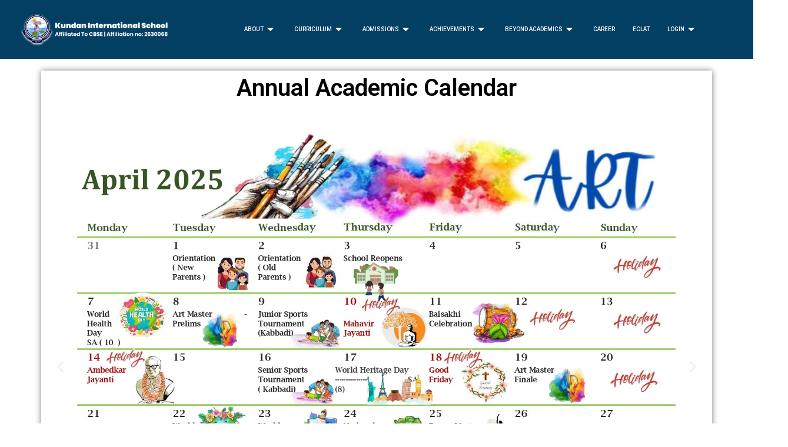

--- FILE ---
content_type: text/html; charset=UTF-8
request_url: https://www.kis.edu.in/list-of-holidays/
body_size: 25444
content:
<!DOCTYPE html>
<html lang="en-US">
<head><meta charset="UTF-8"><script>if(navigator.userAgent.match(/MSIE|Internet Explorer/i)||navigator.userAgent.match(/Trident\/7\..*?rv:11/i)){var href=document.location.href;if(!href.match(/[?&]nowprocket/)){if(href.indexOf("?")==-1){if(href.indexOf("#")==-1){document.location.href=href+"?nowprocket=1"}else{document.location.href=href.replace("#","?nowprocket=1#")}}else{if(href.indexOf("#")==-1){document.location.href=href+"&nowprocket=1"}else{document.location.href=href.replace("#","&nowprocket=1#")}}}}</script><script>class RocketLazyLoadScripts{constructor(){this.triggerEvents=["keydown","mousedown","mousemove","touchmove","touchstart","touchend","wheel"],this.userEventHandler=this._triggerListener.bind(this),this.touchStartHandler=this._onTouchStart.bind(this),this.touchMoveHandler=this._onTouchMove.bind(this),this.touchEndHandler=this._onTouchEnd.bind(this),this.clickHandler=this._onClick.bind(this),this.interceptedClicks=[],window.addEventListener("pageshow",t=>{this.persisted=t.persisted}),window.addEventListener("DOMContentLoaded",()=>{this._preconnect3rdParties()}),this.delayedScripts={normal:[],async:[],defer:[]},this.trash=[],this.allJQueries=[]}_addUserInteractionListener(t){if(document.hidden){t._triggerListener();return}this.triggerEvents.forEach(e=>window.addEventListener(e,t.userEventHandler,{passive:!0})),window.addEventListener("touchstart",t.touchStartHandler,{passive:!0}),window.addEventListener("mousedown",t.touchStartHandler),document.addEventListener("visibilitychange",t.userEventHandler)}_removeUserInteractionListener(){this.triggerEvents.forEach(t=>window.removeEventListener(t,this.userEventHandler,{passive:!0})),document.removeEventListener("visibilitychange",this.userEventHandler)}_onTouchStart(t){"HTML"!==t.target.tagName&&(window.addEventListener("touchend",this.touchEndHandler),window.addEventListener("mouseup",this.touchEndHandler),window.addEventListener("touchmove",this.touchMoveHandler,{passive:!0}),window.addEventListener("mousemove",this.touchMoveHandler),t.target.addEventListener("click",this.clickHandler),this._renameDOMAttribute(t.target,"onclick","rocket-onclick"),this._pendingClickStarted())}_onTouchMove(t){window.removeEventListener("touchend",this.touchEndHandler),window.removeEventListener("mouseup",this.touchEndHandler),window.removeEventListener("touchmove",this.touchMoveHandler,{passive:!0}),window.removeEventListener("mousemove",this.touchMoveHandler),t.target.removeEventListener("click",this.clickHandler),this._renameDOMAttribute(t.target,"rocket-onclick","onclick"),this._pendingClickFinished()}_onTouchEnd(t){window.removeEventListener("touchend",this.touchEndHandler),window.removeEventListener("mouseup",this.touchEndHandler),window.removeEventListener("touchmove",this.touchMoveHandler,{passive:!0}),window.removeEventListener("mousemove",this.touchMoveHandler)}_onClick(t){t.target.removeEventListener("click",this.clickHandler),this._renameDOMAttribute(t.target,"rocket-onclick","onclick"),this.interceptedClicks.push(t),t.preventDefault(),t.stopPropagation(),t.stopImmediatePropagation(),this._pendingClickFinished()}_replayClicks(){window.removeEventListener("touchstart",this.touchStartHandler,{passive:!0}),window.removeEventListener("mousedown",this.touchStartHandler),this.interceptedClicks.forEach(t=>{t.target.dispatchEvent(new MouseEvent("click",{view:t.view,bubbles:!0,cancelable:!0}))})}_waitForPendingClicks(){return new Promise(t=>{this._isClickPending?this._pendingClickFinished=t:t()})}_pendingClickStarted(){this._isClickPending=!0}_pendingClickFinished(){this._isClickPending=!1}_renameDOMAttribute(t,e,r){t.hasAttribute&&t.hasAttribute(e)&&(event.target.setAttribute(r,event.target.getAttribute(e)),event.target.removeAttribute(e))}_triggerListener(){this._removeUserInteractionListener(this),"loading"===document.readyState?document.addEventListener("DOMContentLoaded",this._loadEverythingNow.bind(this)):this._loadEverythingNow()}_preconnect3rdParties(){let t=[];document.querySelectorAll("script[type=rocketlazyloadscript]").forEach(e=>{if(e.hasAttribute("src")){let r=new URL(e.src).origin;r!==location.origin&&t.push({src:r,crossOrigin:e.crossOrigin||"module"===e.getAttribute("data-rocket-type")})}}),t=[...new Map(t.map(t=>[JSON.stringify(t),t])).values()],this._batchInjectResourceHints(t,"preconnect")}async _loadEverythingNow(){this.lastBreath=Date.now(),this._delayEventListeners(this),this._delayJQueryReady(this),this._handleDocumentWrite(),this._registerAllDelayedScripts(),this._preloadAllScripts(),await this._loadScriptsFromList(this.delayedScripts.normal),await this._loadScriptsFromList(this.delayedScripts.defer),await this._loadScriptsFromList(this.delayedScripts.async);try{await this._triggerDOMContentLoaded(),await this._triggerWindowLoad()}catch(t){console.error(t)}window.dispatchEvent(new Event("rocket-allScriptsLoaded")),this._waitForPendingClicks().then(()=>{this._replayClicks()}),this._emptyTrash()}_registerAllDelayedScripts(){document.querySelectorAll("script[type=rocketlazyloadscript]").forEach(t=>{t.hasAttribute("data-rocket-src")?t.hasAttribute("async")&&!1!==t.async?this.delayedScripts.async.push(t):t.hasAttribute("defer")&&!1!==t.defer||"module"===t.getAttribute("data-rocket-type")?this.delayedScripts.defer.push(t):this.delayedScripts.normal.push(t):this.delayedScripts.normal.push(t)})}async _transformScript(t){return new Promise((await this._littleBreath(),navigator.userAgent.indexOf("Firefox/")>0||""===navigator.vendor)?e=>{let r=document.createElement("script");[...t.attributes].forEach(t=>{let e=t.nodeName;"type"!==e&&("data-rocket-type"===e&&(e="type"),"data-rocket-src"===e&&(e="src"),r.setAttribute(e,t.nodeValue))}),t.text&&(r.text=t.text),r.hasAttribute("src")?(r.addEventListener("load",e),r.addEventListener("error",e)):(r.text=t.text,e());try{t.parentNode.replaceChild(r,t)}catch(i){e()}}:async e=>{function r(){t.setAttribute("data-rocket-status","failed"),e()}try{let i=t.getAttribute("data-rocket-type"),n=t.getAttribute("data-rocket-src");t.text,i?(t.type=i,t.removeAttribute("data-rocket-type")):t.removeAttribute("type"),t.addEventListener("load",function r(){t.setAttribute("data-rocket-status","executed"),e()}),t.addEventListener("error",r),n?(t.removeAttribute("data-rocket-src"),t.src=n):t.src="data:text/javascript;base64,"+btoa(t.text)}catch(s){r()}})}async _loadScriptsFromList(t){let e=t.shift();return e&&e.isConnected?(await this._transformScript(e),this._loadScriptsFromList(t)):Promise.resolve()}_preloadAllScripts(){this._batchInjectResourceHints([...this.delayedScripts.normal,...this.delayedScripts.defer,...this.delayedScripts.async],"preload")}_batchInjectResourceHints(t,e){var r=document.createDocumentFragment();t.forEach(t=>{let i=t.getAttribute&&t.getAttribute("data-rocket-src")||t.src;if(i){let n=document.createElement("link");n.href=i,n.rel=e,"preconnect"!==e&&(n.as="script"),t.getAttribute&&"module"===t.getAttribute("data-rocket-type")&&(n.crossOrigin=!0),t.crossOrigin&&(n.crossOrigin=t.crossOrigin),t.integrity&&(n.integrity=t.integrity),r.appendChild(n),this.trash.push(n)}}),document.head.appendChild(r)}_delayEventListeners(t){let e={};function r(t,r){!function t(r){!e[r]&&(e[r]={originalFunctions:{add:r.addEventListener,remove:r.removeEventListener},eventsToRewrite:[]},r.addEventListener=function(){arguments[0]=i(arguments[0]),e[r].originalFunctions.add.apply(r,arguments)},r.removeEventListener=function(){arguments[0]=i(arguments[0]),e[r].originalFunctions.remove.apply(r,arguments)});function i(t){return e[r].eventsToRewrite.indexOf(t)>=0?"rocket-"+t:t}}(t),e[t].eventsToRewrite.push(r)}function i(t,e){let r=t[e];Object.defineProperty(t,e,{get:()=>r||function(){},set(i){t["rocket"+e]=r=i}})}r(document,"DOMContentLoaded"),r(window,"DOMContentLoaded"),r(window,"load"),r(window,"pageshow"),r(document,"readystatechange"),i(document,"onreadystatechange"),i(window,"onload"),i(window,"onpageshow")}_delayJQueryReady(t){let e;function r(r){if(r&&r.fn&&!t.allJQueries.includes(r)){r.fn.ready=r.fn.init.prototype.ready=function(e){return t.domReadyFired?e.bind(document)(r):document.addEventListener("rocket-DOMContentLoaded",()=>e.bind(document)(r)),r([])};let i=r.fn.on;r.fn.on=r.fn.init.prototype.on=function(){if(this[0]===window){function t(t){return t.split(" ").map(t=>"load"===t||0===t.indexOf("load.")?"rocket-jquery-load":t).join(" ")}"string"==typeof arguments[0]||arguments[0]instanceof String?arguments[0]=t(arguments[0]):"object"==typeof arguments[0]&&Object.keys(arguments[0]).forEach(e=>{delete Object.assign(arguments[0],{[t(e)]:arguments[0][e]})[e]})}return i.apply(this,arguments),this},t.allJQueries.push(r)}e=r}r(window.jQuery),Object.defineProperty(window,"jQuery",{get:()=>e,set(t){r(t)}})}async _triggerDOMContentLoaded(){this.domReadyFired=!0,await this._littleBreath(),document.dispatchEvent(new Event("rocket-DOMContentLoaded")),await this._littleBreath(),window.dispatchEvent(new Event("rocket-DOMContentLoaded")),await this._littleBreath(),document.dispatchEvent(new Event("rocket-readystatechange")),await this._littleBreath(),document.rocketonreadystatechange&&document.rocketonreadystatechange()}async _triggerWindowLoad(){await this._littleBreath(),window.dispatchEvent(new Event("rocket-load")),await this._littleBreath(),window.rocketonload&&window.rocketonload(),await this._littleBreath(),this.allJQueries.forEach(t=>t(window).trigger("rocket-jquery-load")),await this._littleBreath();let t=new Event("rocket-pageshow");t.persisted=this.persisted,window.dispatchEvent(t),await this._littleBreath(),window.rocketonpageshow&&window.rocketonpageshow({persisted:this.persisted})}_handleDocumentWrite(){let t=new Map;document.write=document.writeln=function(e){let r=document.currentScript;r||console.error("WPRocket unable to document.write this: "+e);let i=document.createRange(),n=r.parentElement,s=t.get(r);void 0===s&&(s=r.nextSibling,t.set(r,s));let a=document.createDocumentFragment();i.setStart(a,0),a.appendChild(i.createContextualFragment(e)),n.insertBefore(a,s)}}async _littleBreath(){Date.now()-this.lastBreath>45&&(await this._requestAnimFrame(),this.lastBreath=Date.now())}async _requestAnimFrame(){return document.hidden?new Promise(t=>setTimeout(t)):new Promise(t=>requestAnimationFrame(t))}_emptyTrash(){this.trash.forEach(t=>t.remove())}static run(){let t=new RocketLazyLoadScripts;t._addUserInteractionListener(t)}}RocketLazyLoadScripts.run();</script>
	
		<meta name='robots' content='index, follow, max-image-preview:large, max-snippet:-1, max-video-preview:-1' />

	<!-- This site is optimized with the Yoast SEO plugin v20.11 - https://yoast.com/wordpress/plugins/seo/ -->
	<title>Academic Calendar | Best CBSE School in Chandigarh</title>
	<meta name="description" content="Kundan International School, one of the Best CBSE School in Chandigarh provides a comprehensive academic calendar and event schedule for the entire academic year." />
	<link rel="canonical" href="https://www.kis.edu.in/list-of-holidays/" />
	<meta property="og:locale" content="en_US" />
	<meta property="og:type" content="article" />
	<meta property="og:title" content="Academic Calendar | Best CBSE School in Chandigarh" />
	<meta property="og:description" content="Kundan International School, one of the Best CBSE School in Chandigarh provides a comprehensive academic calendar and event schedule for the entire academic year." />
	<meta property="og:url" content="https://www.kis.edu.in/list-of-holidays/" />
	<meta property="article:modified_time" content="2026-01-22T07:28:20+00:00" />
	<meta property="og:image" content="https://www.kis.edu.in/wp-content/uploads/2025/12/kundanSiteLogo.png" />
	<meta name="twitter:card" content="summary_large_image" />
	<meta name="twitter:label1" content="Est. reading time" />
	<meta name="twitter:data1" content="3 minutes" />
	<script type="application/ld+json" class="yoast-schema-graph">{"@context":"https://schema.org","@graph":[{"@type":"WebPage","@id":"https://www.kis.edu.in/list-of-holidays/","url":"https://www.kis.edu.in/list-of-holidays/","name":"Academic Calendar | Best CBSE School in Chandigarh","isPartOf":{"@id":"https://www.kis.edu.in/#website"},"primaryImageOfPage":{"@id":"https://www.kis.edu.in/list-of-holidays/#primaryimage"},"image":{"@id":"https://www.kis.edu.in/list-of-holidays/#primaryimage"},"thumbnailUrl":"https://www.kis.edu.in/wp-content/uploads/2025/12/kundanSiteLogo.png","datePublished":"2021-10-27T14:50:56+00:00","dateModified":"2026-01-22T07:28:20+00:00","description":"Kundan International School, one of the Best CBSE School in Chandigarh provides a comprehensive academic calendar and event schedule for the entire academic year.","breadcrumb":{"@id":"https://www.kis.edu.in/list-of-holidays/#breadcrumb"},"inLanguage":"en-US","potentialAction":[{"@type":"ReadAction","target":["https://www.kis.edu.in/list-of-holidays/"]}]},{"@type":"ImageObject","inLanguage":"en-US","@id":"https://www.kis.edu.in/list-of-holidays/#primaryimage","url":"https://www.kis.edu.in/wp-content/uploads/2025/12/kundanSiteLogo.png","contentUrl":"https://www.kis.edu.in/wp-content/uploads/2025/12/kundanSiteLogo.png","width":400,"height":100},{"@type":"BreadcrumbList","@id":"https://www.kis.edu.in/list-of-holidays/#breadcrumb","itemListElement":[{"@type":"ListItem","position":1,"name":"Home","item":"https://www.kis.edu.in/"},{"@type":"ListItem","position":2,"name":"ACADEMIC CALENDAR"}]},{"@type":"WebSite","@id":"https://www.kis.edu.in/#website","url":"https://www.kis.edu.in/","name":"","description":"Kundan International School","potentialAction":[{"@type":"SearchAction","target":{"@type":"EntryPoint","urlTemplate":"https://www.kis.edu.in/?s={search_term_string}"},"query-input":"required name=search_term_string"}],"inLanguage":"en-US"}]}</script>
	<!-- / Yoast SEO plugin. -->


<link rel='dns-prefetch' href='//fonts.googleapis.com' />
<link rel="alternate" type="application/rss+xml" title=" &raquo; Feed" href="https://www.kis.edu.in/feed/" />
<link rel="alternate" type="application/rss+xml" title=" &raquo; Comments Feed" href="https://www.kis.edu.in/comments/feed/" />
<script type="rocketlazyloadscript">
window._wpemojiSettings = {"baseUrl":"https:\/\/s.w.org\/images\/core\/emoji\/14.0.0\/72x72\/","ext":".png","svgUrl":"https:\/\/s.w.org\/images\/core\/emoji\/14.0.0\/svg\/","svgExt":".svg","source":{"concatemoji":"https:\/\/www.kis.edu.in\/wp-includes\/js\/wp-emoji-release.min.js?ver=6.1.1"}};
/*! This file is auto-generated */
!function(e,a,t){var n,r,o,i=a.createElement("canvas"),p=i.getContext&&i.getContext("2d");function s(e,t){var a=String.fromCharCode,e=(p.clearRect(0,0,i.width,i.height),p.fillText(a.apply(this,e),0,0),i.toDataURL());return p.clearRect(0,0,i.width,i.height),p.fillText(a.apply(this,t),0,0),e===i.toDataURL()}function c(e){var t=a.createElement("script");t.src=e,t.defer=t.type="text/javascript",a.getElementsByTagName("head")[0].appendChild(t)}for(o=Array("flag","emoji"),t.supports={everything:!0,everythingExceptFlag:!0},r=0;r<o.length;r++)t.supports[o[r]]=function(e){if(p&&p.fillText)switch(p.textBaseline="top",p.font="600 32px Arial",e){case"flag":return s([127987,65039,8205,9895,65039],[127987,65039,8203,9895,65039])?!1:!s([55356,56826,55356,56819],[55356,56826,8203,55356,56819])&&!s([55356,57332,56128,56423,56128,56418,56128,56421,56128,56430,56128,56423,56128,56447],[55356,57332,8203,56128,56423,8203,56128,56418,8203,56128,56421,8203,56128,56430,8203,56128,56423,8203,56128,56447]);case"emoji":return!s([129777,127995,8205,129778,127999],[129777,127995,8203,129778,127999])}return!1}(o[r]),t.supports.everything=t.supports.everything&&t.supports[o[r]],"flag"!==o[r]&&(t.supports.everythingExceptFlag=t.supports.everythingExceptFlag&&t.supports[o[r]]);t.supports.everythingExceptFlag=t.supports.everythingExceptFlag&&!t.supports.flag,t.DOMReady=!1,t.readyCallback=function(){t.DOMReady=!0},t.supports.everything||(n=function(){t.readyCallback()},a.addEventListener?(a.addEventListener("DOMContentLoaded",n,!1),e.addEventListener("load",n,!1)):(e.attachEvent("onload",n),a.attachEvent("onreadystatechange",function(){"complete"===a.readyState&&t.readyCallback()})),(e=t.source||{}).concatemoji?c(e.concatemoji):e.wpemoji&&e.twemoji&&(c(e.twemoji),c(e.wpemoji)))}(window,document,window._wpemojiSettings);
</script>
<style>
img.wp-smiley,
img.emoji {
	display: inline !important;
	border: none !important;
	box-shadow: none !important;
	height: 1em !important;
	width: 1em !important;
	margin: 0 0.07em !important;
	vertical-align: -0.1em !important;
	background: none !important;
	padding: 0 !important;
}
</style>
	<link rel='stylesheet' id='astra-theme-css-css' href='https://www.kis.edu.in/wp-content/themes/astra/assets/css/minified/main.min.css?ver=3.7.3' media='all' />
<style id='astra-theme-css-inline-css'>
html{font-size:93.75%;}a,.page-title{color:var(--ast-global-color-0);}a:hover,a:focus{color:var(--ast-global-color-1);}body,button,input,select,textarea,.ast-button,.ast-custom-button{font-family:-apple-system,BlinkMacSystemFont,Segoe UI,Roboto,Oxygen-Sans,Ubuntu,Cantarell,Helvetica Neue,sans-serif;font-weight:inherit;font-size:15px;font-size:1rem;}blockquote{color:var(--ast-global-color-3);}.site-title{font-size:35px;font-size:2.3333333333333rem;display:none;}header .custom-logo-link img{max-width:250px;}.astra-logo-svg{width:250px;}.ast-archive-description .ast-archive-title{font-size:40px;font-size:2.6666666666667rem;}.site-header .site-description{font-size:15px;font-size:1rem;display:none;}.entry-title{font-size:30px;font-size:2rem;}h1,.entry-content h1{font-size:40px;font-size:2.6666666666667rem;}h2,.entry-content h2{font-size:30px;font-size:2rem;}h3,.entry-content h3{font-size:25px;font-size:1.6666666666667rem;}h4,.entry-content h4{font-size:20px;font-size:1.3333333333333rem;}h5,.entry-content h5{font-size:18px;font-size:1.2rem;}h6,.entry-content h6{font-size:15px;font-size:1rem;}.ast-single-post .entry-title,.page-title{font-size:30px;font-size:2rem;}::selection{background-color:#033f63;color:#ffffff;}body,h1,.entry-title a,.entry-content h1,h2,.entry-content h2,h3,.entry-content h3,h4,.entry-content h4,h5,.entry-content h5,h6,.entry-content h6{color:var(--ast-global-color-3);}.tagcloud a:hover,.tagcloud a:focus,.tagcloud a.current-item{color:#ffffff;border-color:var(--ast-global-color-0);background-color:var(--ast-global-color-0);}input:focus,input[type="text"]:focus,input[type="email"]:focus,input[type="url"]:focus,input[type="password"]:focus,input[type="reset"]:focus,input[type="search"]:focus,textarea:focus{border-color:var(--ast-global-color-0);}input[type="radio"]:checked,input[type=reset],input[type="checkbox"]:checked,input[type="checkbox"]:hover:checked,input[type="checkbox"]:focus:checked,input[type=range]::-webkit-slider-thumb{border-color:var(--ast-global-color-0);background-color:var(--ast-global-color-0);box-shadow:none;}.site-footer a:hover + .post-count,.site-footer a:focus + .post-count{background:var(--ast-global-color-0);border-color:var(--ast-global-color-0);}.single .nav-links .nav-previous,.single .nav-links .nav-next{color:var(--ast-global-color-0);}.entry-meta,.entry-meta *{line-height:1.45;color:var(--ast-global-color-0);}.entry-meta a:hover,.entry-meta a:hover *,.entry-meta a:focus,.entry-meta a:focus *,.page-links > .page-link,.page-links .page-link:hover,.post-navigation a:hover{color:var(--ast-global-color-1);}#cat option,.secondary .calendar_wrap thead a,.secondary .calendar_wrap thead a:visited{color:var(--ast-global-color-0);}.secondary .calendar_wrap #today,.ast-progress-val span{background:var(--ast-global-color-0);}.secondary a:hover + .post-count,.secondary a:focus + .post-count{background:var(--ast-global-color-0);border-color:var(--ast-global-color-0);}.calendar_wrap #today > a{color:#ffffff;}.page-links .page-link,.single .post-navigation a{color:var(--ast-global-color-0);}.ast-archive-title{color:var(--ast-global-color-2);}.widget-title{font-size:21px;font-size:1.4rem;color:var(--ast-global-color-2);}.ast-single-post .entry-content a,.ast-comment-content a:not(.ast-comment-edit-reply-wrap a){text-decoration:underline;}.ast-single-post .wp-block-button .wp-block-button__link,.ast-single-post .elementor-button-wrapper .elementor-button,.ast-single-post .entry-content .uagb-tab a,.ast-single-post .entry-content .uagb-ifb-cta a,.ast-single-post .entry-content .wp-block-uagb-buttons a,.ast-single-post .entry-content .uabb-module-content a,.ast-single-post .entry-content .uagb-post-grid a,.ast-single-post .entry-content .uagb-timeline a,.ast-single-post .entry-content .uagb-toc__wrap a,.ast-single-post .entry-content .uagb-taxomony-box a,.ast-single-post .entry-content .woocommerce a{text-decoration:none;}.site-logo-img img{ transition:all 0.2s linear;}.ast-page-builder-template .hentry {margin: 0;}.ast-page-builder-template .site-content > .ast-container {max-width: 100%;padding: 0;}.ast-page-builder-template .site-content #primary {padding: 0;margin: 0;}.ast-page-builder-template .no-results {text-align: center;margin: 4em auto;}.ast-page-builder-template .ast-pagination {padding: 2em;} .ast-page-builder-template .entry-header.ast-no-title.ast-no-thumbnail {margin-top: 0;}.ast-page-builder-template .entry-header.ast-header-without-markup {margin-top: 0;margin-bottom: 0;}.ast-page-builder-template .entry-header.ast-no-title.ast-no-meta {margin-bottom: 0;}.ast-page-builder-template.single .post-navigation {padding-bottom: 2em;}.ast-page-builder-template.single-post .site-content > .ast-container {max-width: 100%;}.ast-page-builder-template.single-post .site-content > .ast-container {max-width: 100%;}.ast-page-builder-template .entry-header {margin-top: 4em;margin-left: auto;margin-right: auto;padding-left: 20px;padding-right: 20px;}.ast-page-builder-template .ast-archive-description {margin-top: 4em;margin-left: auto;margin-right: auto;padding-left: 20px;padding-right: 20px;}.ast-page-builder-template.ast-no-sidebar .entry-content .alignwide {margin-left: 0;margin-right: 0;}.single.ast-page-builder-template .entry-header {padding-left: 20px;padding-right: 20px;}.ast-page-builder-template.ast-no-sidebar .entry-content .alignwide {margin-left: 0;margin-right: 0;}@media (max-width:921px){#ast-desktop-header{display:none;}}@media (min-width:921px){#ast-mobile-header{display:none;}}.wp-block-buttons.aligncenter{justify-content:center;}@media (min-width:1200px){.wp-block-group .has-background{padding:20px;}}@media (min-width:1200px){.ast-no-sidebar.ast-separate-container .entry-content .wp-block-group.alignwide,.ast-no-sidebar.ast-separate-container .entry-content .wp-block-cover.alignwide{margin-left:-20px;margin-right:-20px;padding-left:20px;padding-right:20px;}.ast-no-sidebar.ast-separate-container .entry-content .wp-block-cover.alignfull,.ast-no-sidebar.ast-separate-container .entry-content .wp-block-group.alignfull{margin-left:-6.67em;margin-right:-6.67em;padding-left:6.67em;padding-right:6.67em;}}@media (min-width:1200px){.wp-block-cover-image.alignwide .wp-block-cover__inner-container,.wp-block-cover.alignwide .wp-block-cover__inner-container,.wp-block-cover-image.alignfull .wp-block-cover__inner-container,.wp-block-cover.alignfull .wp-block-cover__inner-container{width:100%;}}.ast-plain-container.ast-no-sidebar #primary{margin-top:0;margin-bottom:0;}@media (max-width:921px){.ast-theme-transparent-header #primary,.ast-theme-transparent-header #secondary{padding:0;}}.wp-block-columns{margin-bottom:unset;}.wp-block-image.size-full{margin:2rem 0;}.wp-block-separator.has-background{padding:0;}.wp-block-gallery{margin-bottom:1.6em;}.wp-block-group{padding-top:4em;padding-bottom:4em;}.wp-block-group__inner-container .wp-block-columns:last-child,.wp-block-group__inner-container :last-child,.wp-block-table table{margin-bottom:0;}.blocks-gallery-grid{width:100%;}.wp-block-navigation-link__content{padding:5px 0;}.wp-block-group .wp-block-group .has-text-align-center,.wp-block-group .wp-block-column .has-text-align-center{max-width:100%;}.has-text-align-center{margin:0 auto;}@media (min-width:1200px){.wp-block-cover__inner-container,.alignwide .wp-block-group__inner-container,.alignfull .wp-block-group__inner-container{max-width:1200px;margin:0 auto;}.wp-block-group.alignnone,.wp-block-group.aligncenter,.wp-block-group.alignleft,.wp-block-group.alignright,.wp-block-group.alignwide,.wp-block-columns.alignwide{margin:2rem 0 1rem 0;}}@media (max-width:1200px){.wp-block-group{padding:3em;}.wp-block-group .wp-block-group{padding:1.5em;}.wp-block-columns,.wp-block-column{margin:1rem 0;}}@media (min-width:921px){.wp-block-columns .wp-block-group{padding:2em;}}@media (max-width:544px){.wp-block-cover-image .wp-block-cover__inner-container,.wp-block-cover .wp-block-cover__inner-container{width:unset;}.wp-block-cover,.wp-block-cover-image{padding:2em 0;}.wp-block-group,.wp-block-cover{padding:2em;}.wp-block-media-text__media img,.wp-block-media-text__media video{width:unset;max-width:100%;}.wp-block-media-text.has-background .wp-block-media-text__content{padding:1em;}}@media (max-width:921px){.ast-plain-container.ast-no-sidebar #primary{padding:0;}}@media (min-width:544px){.entry-content .wp-block-media-text.has-media-on-the-right .wp-block-media-text__content{padding:0 8% 0 0;}.entry-content .wp-block-media-text .wp-block-media-text__content{padding:0 0 0 8%;}.ast-plain-container .site-content .entry-content .has-custom-content-position.is-position-bottom-left > *,.ast-plain-container .site-content .entry-content .has-custom-content-position.is-position-bottom-right > *,.ast-plain-container .site-content .entry-content .has-custom-content-position.is-position-top-left > *,.ast-plain-container .site-content .entry-content .has-custom-content-position.is-position-top-right > *,.ast-plain-container .site-content .entry-content .has-custom-content-position.is-position-center-right > *,.ast-plain-container .site-content .entry-content .has-custom-content-position.is-position-center-left > *{margin:0;}}@media (max-width:544px){.entry-content .wp-block-media-text .wp-block-media-text__content{padding:8% 0;}.wp-block-media-text .wp-block-media-text__media img{width:auto;max-width:100%;}}.wp-block-button.is-style-outline .wp-block-button__link{border-color:#033f63;}.wp-block-button.is-style-outline > .wp-block-button__link:not(.has-text-color),.wp-block-button.wp-block-button__link.is-style-outline:not(.has-text-color){color:#033f63;}.wp-block-button.is-style-outline .wp-block-button__link:hover,.wp-block-button.is-style-outline .wp-block-button__link:focus{color:#ffffff !important;background-color:var(--ast-global-color-1);border-color:var(--ast-global-color-1);}.post-page-numbers.current .page-link,.ast-pagination .page-numbers.current{color:#ffffff;border-color:#033f63;background-color:#033f63;border-radius:2px;}@media (min-width:544px){.entry-content > .alignleft{margin-right:20px;}.entry-content > .alignright{margin-left:20px;}}h1.widget-title{font-weight:inherit;}h2.widget-title{font-weight:inherit;}h3.widget-title{font-weight:inherit;}@media (max-width:921px){.ast-separate-container .ast-article-post,.ast-separate-container .ast-article-single{padding:1.5em 2.14em;}.ast-separate-container #primary,.ast-separate-container #secondary{padding:1.5em 0;}#primary,#secondary{padding:1.5em 0;margin:0;}.ast-left-sidebar #content > .ast-container{display:flex;flex-direction:column-reverse;width:100%;}.ast-author-box img.avatar{margin:20px 0 0 0;}}@media (min-width:922px){.ast-separate-container.ast-right-sidebar #primary,.ast-separate-container.ast-left-sidebar #primary{border:0;}.search-no-results.ast-separate-container #primary{margin-bottom:4em;}}.wp-block-button .wp-block-button__link,{color:#ffffff;}.wp-block-button .wp-block-button__link:hover,.wp-block-button .wp-block-button__link:focus{color:#ffffff;background-color:var(--ast-global-color-1);border-color:var(--ast-global-color-1);}.wp-block-button .wp-block-button__link{border-style:solid;border-color:#033f63;background-color:#033f63;color:#ffffff;font-family:inherit;font-weight:inherit;line-height:1;border-radius:2px;padding-top:15px;padding-right:30px;padding-bottom:15px;padding-left:30px;}@media (max-width:921px){.wp-block-button .wp-block-button__link{padding-top:14px;padding-right:28px;padding-bottom:14px;padding-left:28px;}}@media (max-width:544px){.wp-block-button .wp-block-button__link{padding-top:12px;padding-right:24px;padding-bottom:12px;padding-left:24px;}}.menu-toggle,button,.ast-button,.ast-custom-button,.button,input#submit,input[type="button"],input[type="submit"],input[type="reset"],form[CLASS*="wp-block-search__"].wp-block-search .wp-block-search__inside-wrapper .wp-block-search__button{border-style:solid;border-top-width:0;border-right-width:0;border-left-width:0;border-bottom-width:0;color:#ffffff;border-color:#033f63;background-color:#033f63;border-radius:2px;padding-top:15px;padding-right:30px;padding-bottom:15px;padding-left:30px;font-family:inherit;font-weight:inherit;line-height:1;}button:focus,.menu-toggle:hover,button:hover,.ast-button:hover,.ast-custom-button:hover .button:hover,.ast-custom-button:hover ,input[type=reset]:hover,input[type=reset]:focus,input#submit:hover,input#submit:focus,input[type="button"]:hover,input[type="button"]:focus,input[type="submit"]:hover,input[type="submit"]:focus,form[CLASS*="wp-block-search__"].wp-block-search .wp-block-search__inside-wrapper .wp-block-search__button:hover,form[CLASS*="wp-block-search__"].wp-block-search .wp-block-search__inside-wrapper .wp-block-search__button:focus{color:#ffffff;background-color:var(--ast-global-color-1);border-color:var(--ast-global-color-1);}@media (min-width:544px){.ast-container{max-width:100%;}}@media (max-width:544px){.ast-separate-container .ast-article-post,.ast-separate-container .ast-article-single,.ast-separate-container .comments-title,.ast-separate-container .ast-archive-description{padding:1.5em 1em;}.ast-separate-container #content .ast-container{padding-left:0.54em;padding-right:0.54em;}.ast-separate-container .ast-comment-list li.depth-1{padding:1.5em 1em;margin-bottom:1.5em;}.ast-separate-container .ast-comment-list .bypostauthor{padding:.5em;}.ast-search-menu-icon.ast-dropdown-active .search-field{width:170px;}.menu-toggle,button,.ast-button,.button,input#submit,input[type="button"],input[type="submit"],input[type="reset"]{padding-top:12px;padding-right:24px;padding-bottom:12px;padding-left:24px;}}@media (max-width:921px){.menu-toggle,button,.ast-button,.button,input#submit,input[type="button"],input[type="submit"],input[type="reset"]{padding-top:14px;padding-right:28px;padding-bottom:14px;padding-left:28px;}.ast-mobile-header-stack .main-header-bar .ast-search-menu-icon{display:inline-block;}.ast-header-break-point.ast-header-custom-item-outside .ast-mobile-header-stack .main-header-bar .ast-search-icon{margin:0;}.ast-comment-avatar-wrap img{max-width:2.5em;}.ast-separate-container .ast-comment-list li.depth-1{padding:1.5em 2.14em;}.ast-separate-container .comment-respond{padding:2em 2.14em;}.ast-comment-meta{padding:0 1.8888em 1.3333em;}}@media (max-width:921px){.site-title{display:block;}.ast-archive-description .ast-archive-title{font-size:40px;}.site-header .site-description{display:none;}.entry-title{font-size:30px;}h1,.entry-content h1{font-size:30px;}h2,.entry-content h2{font-size:25px;}h3,.entry-content h3{font-size:20px;}.ast-single-post .entry-title,.page-title{font-size:30px;}}@media (max-width:544px){.site-title{display:block;}.ast-archive-description .ast-archive-title{font-size:40px;}.site-header .site-description{display:none;}.entry-title{font-size:30px;}h1,.entry-content h1{font-size:30px;}h2,.entry-content h2{font-size:25px;}h3,.entry-content h3{font-size:20px;}.ast-single-post .entry-title,.page-title{font-size:30px;}}@media (max-width:921px){html{font-size:85.5%;}}@media (max-width:544px){html{font-size:85.5%;}}@media (min-width:922px){.ast-container{max-width:1240px;}}@media (min-width:922px){.site-content .ast-container{display:flex;}}@media (max-width:921px){.site-content .ast-container{flex-direction:column;}}@media (min-width:922px){.main-header-menu .sub-menu .menu-item.ast-left-align-sub-menu:hover > .sub-menu,.main-header-menu .sub-menu .menu-item.ast-left-align-sub-menu.focus > .sub-menu{margin-left:-0px;}}.wp-block-search {margin-bottom: 20px;}.wp-block-site-tagline {margin-top: 20px;}form.wp-block-search .wp-block-search__input,.wp-block-search.wp-block-search__button-inside .wp-block-search__inside-wrapper,.wp-block-search.wp-block-search__button-inside .wp-block-search__inside-wrapper {border-color: #eaeaea;background: #fafafa;}.wp-block-search.wp-block-search__button-inside .wp-block-search__inside-wrapper .wp-block-search__input:focus,.wp-block-loginout input:focus {outline: thin dotted;}.wp-block-loginout input:focus {border-color: transparent;} form.wp-block-search .wp-block-search__inside-wrapper .wp-block-search__input {padding: 12px;}form.wp-block-search .wp-block-search__button svg {fill: currentColor;width: 20px;height: 20px;}.wp-block-loginout p label {display: block;}.wp-block-loginout p:not(.login-remember):not(.login-submit) input {width: 100%;}.wp-block-loginout .login-remember input {width: 1.1rem;height: 1.1rem;margin: 0 5px 4px 0;vertical-align: middle;}:root .has-ast-global-color-0-color{color:var(--ast-global-color-0);}:root .has-ast-global-color-0-background-color{background-color:var(--ast-global-color-0);}:root .wp-block-button .has-ast-global-color-0-color{color:var(--ast-global-color-0);}:root .wp-block-button .has-ast-global-color-0-background-color{background-color:var(--ast-global-color-0);}:root .has-ast-global-color-1-color{color:var(--ast-global-color-1);}:root .has-ast-global-color-1-background-color{background-color:var(--ast-global-color-1);}:root .wp-block-button .has-ast-global-color-1-color{color:var(--ast-global-color-1);}:root .wp-block-button .has-ast-global-color-1-background-color{background-color:var(--ast-global-color-1);}:root .has-ast-global-color-2-color{color:var(--ast-global-color-2);}:root .has-ast-global-color-2-background-color{background-color:var(--ast-global-color-2);}:root .wp-block-button .has-ast-global-color-2-color{color:var(--ast-global-color-2);}:root .wp-block-button .has-ast-global-color-2-background-color{background-color:var(--ast-global-color-2);}:root .has-ast-global-color-3-color{color:var(--ast-global-color-3);}:root .has-ast-global-color-3-background-color{background-color:var(--ast-global-color-3);}:root .wp-block-button .has-ast-global-color-3-color{color:var(--ast-global-color-3);}:root .wp-block-button .has-ast-global-color-3-background-color{background-color:var(--ast-global-color-3);}:root .has-ast-global-color-4-color{color:var(--ast-global-color-4);}:root .has-ast-global-color-4-background-color{background-color:var(--ast-global-color-4);}:root .wp-block-button .has-ast-global-color-4-color{color:var(--ast-global-color-4);}:root .wp-block-button .has-ast-global-color-4-background-color{background-color:var(--ast-global-color-4);}:root .has-ast-global-color-5-color{color:var(--ast-global-color-5);}:root .has-ast-global-color-5-background-color{background-color:var(--ast-global-color-5);}:root .wp-block-button .has-ast-global-color-5-color{color:var(--ast-global-color-5);}:root .wp-block-button .has-ast-global-color-5-background-color{background-color:var(--ast-global-color-5);}:root .has-ast-global-color-6-color{color:var(--ast-global-color-6);}:root .has-ast-global-color-6-background-color{background-color:var(--ast-global-color-6);}:root .wp-block-button .has-ast-global-color-6-color{color:var(--ast-global-color-6);}:root .wp-block-button .has-ast-global-color-6-background-color{background-color:var(--ast-global-color-6);}:root .has-ast-global-color-7-color{color:var(--ast-global-color-7);}:root .has-ast-global-color-7-background-color{background-color:var(--ast-global-color-7);}:root .wp-block-button .has-ast-global-color-7-color{color:var(--ast-global-color-7);}:root .wp-block-button .has-ast-global-color-7-background-color{background-color:var(--ast-global-color-7);}:root .has-ast-global-color-8-color{color:var(--ast-global-color-8);}:root .has-ast-global-color-8-background-color{background-color:var(--ast-global-color-8);}:root .wp-block-button .has-ast-global-color-8-color{color:var(--ast-global-color-8);}:root .wp-block-button .has-ast-global-color-8-background-color{background-color:var(--ast-global-color-8);}:root{--ast-global-color-0:#0170B9;--ast-global-color-1:#3a3a3a;--ast-global-color-2:#3a3a3a;--ast-global-color-3:#4B4F58;--ast-global-color-4:#F5F5F5;--ast-global-color-5:#FFFFFF;--ast-global-color-6:#F2F5F7;--ast-global-color-7:#424242;--ast-global-color-8:#000000;}.ast-breadcrumbs .trail-browse,.ast-breadcrumbs .trail-items,.ast-breadcrumbs .trail-items li{display:inline-block;margin:0;padding:0;border:none;background:inherit;text-indent:0;}.ast-breadcrumbs .trail-browse{font-size:inherit;font-style:inherit;font-weight:inherit;color:inherit;}.ast-breadcrumbs .trail-items{list-style:none;}.trail-items li::after{padding:0 0.3em;content:"\00bb";}.trail-items li:last-of-type::after{display:none;}h1,.entry-content h1,h2,.entry-content h2,h3,.entry-content h3,h4,.entry-content h4,h5,.entry-content h5,h6,.entry-content h6{color:var(--ast-global-color-2);}.entry-title a{color:var(--ast-global-color-2);}@media (max-width:921px){.ast-builder-grid-row-container.ast-builder-grid-row-tablet-3-firstrow .ast-builder-grid-row > *:first-child,.ast-builder-grid-row-container.ast-builder-grid-row-tablet-3-lastrow .ast-builder-grid-row > *:last-child{grid-column:1 / -1;}}@media (max-width:544px){.ast-builder-grid-row-container.ast-builder-grid-row-mobile-3-firstrow .ast-builder-grid-row > *:first-child,.ast-builder-grid-row-container.ast-builder-grid-row-mobile-3-lastrow .ast-builder-grid-row > *:last-child{grid-column:1 / -1;}}.ast-builder-layout-element[data-section="title_tagline"]{display:flex;}@media (max-width:921px){.ast-header-break-point .ast-builder-layout-element[data-section="title_tagline"]{display:flex;}}@media (max-width:544px){.ast-header-break-point .ast-builder-layout-element[data-section="title_tagline"]{display:flex;}}.ast-builder-menu-1{font-family:'Roboto',sans-serif;font-weight:500;}.ast-builder-menu-1 .menu-item > .menu-link{font-size:1px;font-size:0.066666666666667rem;color:#f77b35;}.ast-builder-menu-1 .menu-item > .ast-menu-toggle{color:#f77b35;}.ast-builder-menu-1 .menu-item:hover > .menu-link,.ast-builder-menu-1 .inline-on-mobile .menu-item:hover > .ast-menu-toggle{color:#f77b35;background:#f77b35;}.ast-builder-menu-1 .menu-item:hover > .ast-menu-toggle{color:#f77b35;}.ast-builder-menu-1 .menu-item.current-menu-item > .menu-link,.ast-builder-menu-1 .inline-on-mobile .menu-item.current-menu-item > .ast-menu-toggle,.ast-builder-menu-1 .current-menu-ancestor > .menu-link{color:#f77b35;background:#f77b35;}.ast-builder-menu-1 .menu-item.current-menu-item > .ast-menu-toggle{color:#f77b35;}.ast-builder-menu-1 .sub-menu,.ast-builder-menu-1 .inline-on-mobile .sub-menu{border-top-width:2px;border-bottom-width:0px;border-right-width:0px;border-left-width:0px;border-color:#033f63;border-style:solid;width:1193px;border-radius:0px;}.ast-builder-menu-1 .main-header-menu > .menu-item > .sub-menu,.ast-builder-menu-1 .main-header-menu > .menu-item > .astra-full-megamenu-wrapper{margin-top:0px;}.ast-desktop .ast-builder-menu-1 .main-header-menu > .menu-item > .sub-menu:before,.ast-desktop .ast-builder-menu-1 .main-header-menu > .menu-item > .astra-full-megamenu-wrapper:before{height:calc( 0px + 5px );}.ast-builder-menu-1 .main-header-menu,.ast-builder-menu-1 .main-header-menu .sub-menu{background-color:#f77b35;;background-image:none;;}.ast-desktop .ast-builder-menu-1 .menu-item .sub-menu .menu-link{border-bottom-width:1px;border-color:#eaeaea;border-style:solid;}.ast-desktop .ast-builder-menu-1 .menu-item .sub-menu .menu-item:last-child .menu-link{border-bottom-width:0;}@media (max-width:921px){.ast-header-break-point .ast-builder-menu-1 .menu-item.menu-item-has-children > .ast-menu-toggle{top:0;}.ast-builder-menu-1 .menu-item-has-children > .menu-link:after{content:unset;}}@media (max-width:544px){.ast-header-break-point .ast-builder-menu-1 .menu-item.menu-item-has-children > .ast-menu-toggle{top:0;}}.ast-builder-menu-1{display:flex;}@media (max-width:921px){.ast-header-break-point .ast-builder-menu-1{display:flex;}}@media (max-width:544px){.ast-header-break-point .ast-builder-menu-1{display:flex;}}.site-below-footer-wrap{padding-top:20px;padding-bottom:20px;}.site-below-footer-wrap[data-section="section-below-footer-builder"]{background-color:#eeeeee;;min-height:80px;}.site-below-footer-wrap[data-section="section-below-footer-builder"] .ast-builder-grid-row{max-width:1200px;margin-left:auto;margin-right:auto;}.site-below-footer-wrap[data-section="section-below-footer-builder"] .ast-builder-grid-row,.site-below-footer-wrap[data-section="section-below-footer-builder"] .site-footer-section{align-items:flex-start;}.site-below-footer-wrap[data-section="section-below-footer-builder"].ast-footer-row-inline .site-footer-section{display:flex;margin-bottom:0;}.ast-builder-grid-row-full .ast-builder-grid-row{grid-template-columns:1fr;}@media (max-width:921px){.site-below-footer-wrap[data-section="section-below-footer-builder"].ast-footer-row-tablet-inline .site-footer-section{display:flex;margin-bottom:0;}.site-below-footer-wrap[data-section="section-below-footer-builder"].ast-footer-row-tablet-stack .site-footer-section{display:block;margin-bottom:10px;}.ast-builder-grid-row-container.ast-builder-grid-row-tablet-full .ast-builder-grid-row{grid-template-columns:1fr;}}@media (max-width:544px){.site-below-footer-wrap[data-section="section-below-footer-builder"].ast-footer-row-mobile-inline .site-footer-section{display:flex;margin-bottom:0;}.site-below-footer-wrap[data-section="section-below-footer-builder"].ast-footer-row-mobile-stack .site-footer-section{display:block;margin-bottom:10px;}.ast-builder-grid-row-container.ast-builder-grid-row-mobile-full .ast-builder-grid-row{grid-template-columns:1fr;}}.site-below-footer-wrap[data-section="section-below-footer-builder"]{display:grid;}@media (max-width:921px){.ast-header-break-point .site-below-footer-wrap[data-section="section-below-footer-builder"]{display:grid;}}@media (max-width:544px){.ast-header-break-point .site-below-footer-wrap[data-section="section-below-footer-builder"]{display:grid;}}.ast-footer-copyright{text-align:center;}.ast-footer-copyright {color:var(--ast-global-color-3);}@media (max-width:921px){.ast-footer-copyright{text-align:center;}}@media (max-width:544px){.ast-footer-copyright{text-align:center;}}.ast-footer-copyright.ast-builder-layout-element{display:flex;}@media (max-width:921px){.ast-header-break-point .ast-footer-copyright.ast-builder-layout-element{display:flex;}}@media (max-width:544px){.ast-header-break-point .ast-footer-copyright.ast-builder-layout-element{display:flex;}}.elementor-widget-heading .elementor-heading-title{margin:0;}.elementor-post.elementor-grid-item.hentry{margin-bottom:0;}.woocommerce div.product .elementor-element.elementor-products-grid .related.products ul.products li.product,.elementor-element .elementor-wc-products .woocommerce[class*='columns-'] ul.products li.product{width:auto;margin:0;float:none;}.elementor-toc__list-wrapper{margin:0;}.ast-left-sidebar .elementor-section.elementor-section-stretched,.ast-right-sidebar .elementor-section.elementor-section-stretched{max-width:100%;left:0 !important;}.elementor-template-full-width .ast-container{display:block;}@media (max-width:544px){.elementor-element .elementor-wc-products .woocommerce[class*="columns-"] ul.products li.product{width:auto;margin:0;}.elementor-element .woocommerce .woocommerce-result-count{float:none;}}.ast-header-break-point .main-header-bar{border-bottom-width:1px;}@media (min-width:922px){.main-header-bar{border-bottom-width:1px;}}.ast-safari-browser-less-than-11 .main-header-menu .menu-item, .ast-safari-browser-less-than-11 .main-header-bar .ast-masthead-custom-menu-items{display:block;}.main-header-menu .menu-item, #astra-footer-menu .menu-item, .main-header-bar .ast-masthead-custom-menu-items{-js-display:flex;display:flex;-webkit-box-pack:center;-webkit-justify-content:center;-moz-box-pack:center;-ms-flex-pack:center;justify-content:center;-webkit-box-orient:vertical;-webkit-box-direction:normal;-webkit-flex-direction:column;-moz-box-orient:vertical;-moz-box-direction:normal;-ms-flex-direction:column;flex-direction:column;}.main-header-menu > .menu-item > .menu-link, #astra-footer-menu > .menu-item > .menu-link,{height:100%;-webkit-box-align:center;-webkit-align-items:center;-moz-box-align:center;-ms-flex-align:center;align-items:center;-js-display:flex;display:flex;}.ast-header-break-point .main-navigation ul .menu-item .menu-link .icon-arrow:first-of-type svg{top:.2em;margin-top:0px;margin-left:0px;width:.65em;transform:translate(0, -2px) rotateZ(270deg);}.ast-mobile-popup-content .ast-submenu-expanded > .ast-menu-toggle{transform:rotateX(180deg);}.ast-separate-container .blog-layout-1, .ast-separate-container .blog-layout-2, .ast-separate-container .blog-layout-3{background-color:transparent;background-image:none;}.ast-separate-container .ast-article-post{background-color:rgba(3,62,99,0.39);;background-image:none;;}@media (max-width:921px){.ast-separate-container .ast-article-post{background-color:var(--ast-global-color-5);;background-image:none;;}}@media (max-width:544px){.ast-separate-container .ast-article-post{background-color:var(--ast-global-color-5);;background-image:none;;}}.ast-separate-container .ast-article-single:not(.ast-related-post), .ast-separate-container .comments-area .comment-respond,.ast-separate-container .comments-area .ast-comment-list li, .ast-separate-container .ast-woocommerce-container, .ast-separate-container .error-404, .ast-separate-container .no-results, .single.ast-separate-container .ast-author-meta, .ast-separate-container .related-posts-title-wrapper, .ast-separate-container.ast-two-container #secondary .widget,.ast-separate-container .comments-count-wrapper, .ast-box-layout.ast-plain-container .site-content,.ast-padded-layout.ast-plain-container .site-content, .ast-separate-container .comments-area .comments-title{background-color:rgba(3,62,99,0.39);;background-image:none;;}@media (max-width:921px){.ast-separate-container .ast-article-single:not(.ast-related-post), .ast-separate-container .comments-area .comment-respond,.ast-separate-container .comments-area .ast-comment-list li, .ast-separate-container .ast-woocommerce-container, .ast-separate-container .error-404, .ast-separate-container .no-results, .single.ast-separate-container .ast-author-meta, .ast-separate-container .related-posts-title-wrapper, .ast-separate-container.ast-two-container #secondary .widget,.ast-separate-container .comments-count-wrapper, .ast-box-layout.ast-plain-container .site-content,.ast-padded-layout.ast-plain-container .site-content, .ast-separate-container .comments-area .comments-title{background-color:var(--ast-global-color-5);;background-image:none;;}}@media (max-width:544px){.ast-separate-container .ast-article-single:not(.ast-related-post), .ast-separate-container .comments-area .comment-respond,.ast-separate-container .comments-area .ast-comment-list li, .ast-separate-container .ast-woocommerce-container, .ast-separate-container .error-404, .ast-separate-container .no-results, .single.ast-separate-container .ast-author-meta, .ast-separate-container .related-posts-title-wrapper, .ast-separate-container.ast-two-container #secondary .widget,.ast-separate-container .comments-count-wrapper, .ast-box-layout.ast-plain-container .site-content,.ast-padded-layout.ast-plain-container .site-content, .ast-separate-container .comments-area .comments-title{background-color:var(--ast-global-color-5);;background-image:none;;}}.ast-mobile-header-content > *,.ast-desktop-header-content > * {padding: 10px 0;height: auto;}.ast-mobile-header-content > *:first-child,.ast-desktop-header-content > *:first-child {padding-top: 10px;}.ast-mobile-header-content > .ast-builder-menu,.ast-desktop-header-content > .ast-builder-menu {padding-top: 0;}.ast-mobile-header-content > *:last-child,.ast-desktop-header-content > *:last-child {padding-bottom: 0;}.ast-mobile-header-content .ast-search-menu-icon.ast-inline-search label,.ast-desktop-header-content .ast-search-menu-icon.ast-inline-search label {width: 100%;}.ast-desktop-header-content .main-header-bar-navigation .ast-submenu-expanded > .ast-menu-toggle::before {transform: rotateX(180deg);}#ast-desktop-header .ast-desktop-header-content,.ast-mobile-header-content .ast-search-icon,.ast-desktop-header-content .ast-search-icon,.ast-mobile-header-wrap .ast-mobile-header-content,.ast-main-header-nav-open.ast-popup-nav-open .ast-mobile-header-wrap .ast-mobile-header-content,.ast-main-header-nav-open.ast-popup-nav-open .ast-desktop-header-content {display: none;}.ast-main-header-nav-open.ast-header-break-point #ast-desktop-header .ast-desktop-header-content,.ast-main-header-nav-open.ast-header-break-point .ast-mobile-header-wrap .ast-mobile-header-content {display: block;}.ast-desktop .ast-desktop-header-content .astra-menu-animation-slide-up > .menu-item > .sub-menu,.ast-desktop .ast-desktop-header-content .astra-menu-animation-slide-up > .menu-item .menu-item > .sub-menu,.ast-desktop .ast-desktop-header-content .astra-menu-animation-slide-down > .menu-item > .sub-menu,.ast-desktop .ast-desktop-header-content .astra-menu-animation-slide-down > .menu-item .menu-item > .sub-menu,.ast-desktop .ast-desktop-header-content .astra-menu-animation-fade > .menu-item > .sub-menu,.ast-desktop .ast-desktop-header-content .astra-menu-animation-fade > .menu-item .menu-item > .sub-menu {opacity: 1;visibility: visible;}.ast-hfb-header.ast-default-menu-enable.ast-header-break-point .ast-mobile-header-wrap .ast-mobile-header-content .main-header-bar-navigation {width: unset;margin: unset;}.ast-mobile-header-content.content-align-flex-end .main-header-bar-navigation .menu-item-has-children > .ast-menu-toggle,.ast-desktop-header-content.content-align-flex-end .main-header-bar-navigation .menu-item-has-children > .ast-menu-toggle {left: calc( 20px - 0.907em);}.ast-mobile-header-content .ast-search-menu-icon,.ast-mobile-header-content .ast-search-menu-icon.slide-search,.ast-desktop-header-content .ast-search-menu-icon,.ast-desktop-header-content .ast-search-menu-icon.slide-search {width: 100%;position: relative;display: block;right: auto;transform: none;}.ast-mobile-header-content .ast-search-menu-icon.slide-search .search-form,.ast-mobile-header-content .ast-search-menu-icon .search-form,.ast-desktop-header-content .ast-search-menu-icon.slide-search .search-form,.ast-desktop-header-content .ast-search-menu-icon .search-form {right: 0;visibility: visible;opacity: 1;position: relative;top: auto;transform: none;padding: 0;display: block;overflow: hidden;}.ast-mobile-header-content .ast-search-menu-icon.ast-inline-search .search-field,.ast-mobile-header-content .ast-search-menu-icon .search-field,.ast-desktop-header-content .ast-search-menu-icon.ast-inline-search .search-field,.ast-desktop-header-content .ast-search-menu-icon .search-field {width: 100%;padding-right: 5.5em;}.ast-mobile-header-content .ast-search-menu-icon .search-submit,.ast-desktop-header-content .ast-search-menu-icon .search-submit {display: block;position: absolute;height: 100%;top: 0;right: 0;padding: 0 1em;border-radius: 0;}.ast-hfb-header.ast-default-menu-enable.ast-header-break-point .ast-mobile-header-wrap .ast-mobile-header-content .main-header-bar-navigation ul .sub-menu .menu-link {padding-left: 30px;}.ast-hfb-header.ast-default-menu-enable.ast-header-break-point .ast-mobile-header-wrap .ast-mobile-header-content .main-header-bar-navigation .sub-menu .menu-item .menu-item .menu-link {padding-left: 40px;}.ast-mobile-popup-drawer.active .ast-mobile-popup-inner{background-color:#ffffff;;}.ast-mobile-header-wrap .ast-mobile-header-content, .ast-desktop-header-content{background-color:#ffffff;;}.ast-mobile-popup-content > *, .ast-mobile-header-content > *, .ast-desktop-popup-content > *, .ast-desktop-header-content > *{padding-top:0px;padding-bottom:0px;}.content-align-flex-start .ast-builder-layout-element{justify-content:flex-start;}.content-align-flex-start .main-header-menu{text-align:left;}.ast-mobile-popup-drawer.active .menu-toggle-close{color:#3a3a3a;}.ast-mobile-header-wrap .ast-primary-header-bar,.ast-primary-header-bar .site-primary-header-wrap{min-height:70px;}.ast-desktop .ast-primary-header-bar .main-header-menu > .menu-item{line-height:70px;}@media (max-width:921px){#masthead .ast-mobile-header-wrap .ast-primary-header-bar,#masthead .ast-mobile-header-wrap .ast-below-header-bar{padding-left:20px;padding-right:20px;}}.ast-header-break-point .ast-primary-header-bar{border-bottom-width:1px;border-bottom-color:#eaeaea;border-bottom-style:solid;}@media (min-width:922px){.ast-primary-header-bar{border-bottom-width:1px;border-bottom-color:#eaeaea;border-bottom-style:solid;}}.ast-primary-header-bar{background-color:#f77b35;;background-image:none;;}.ast-primary-header-bar{display:block;}@media (max-width:921px){.ast-header-break-point .ast-primary-header-bar{display:grid;}}@media (max-width:544px){.ast-header-break-point .ast-primary-header-bar{display:grid;}}[data-section="section-header-mobile-trigger"] .ast-button-wrap .ast-mobile-menu-trigger-minimal{color:#033f63;border:none;background:transparent;}[data-section="section-header-mobile-trigger"] .ast-button-wrap .mobile-menu-toggle-icon .ast-mobile-svg{width:20px;height:20px;fill:#033f63;}[data-section="section-header-mobile-trigger"] .ast-button-wrap .mobile-menu-wrap .mobile-menu{color:#033f63;}.ast-builder-menu-mobile .main-navigation .menu-item > .menu-link{font-family:inherit;font-weight:inherit;}.ast-builder-menu-mobile .main-navigation .menu-item.menu-item-has-children > .ast-menu-toggle{top:0;}.ast-builder-menu-mobile .main-navigation .menu-item-has-children > .menu-link:after{content:unset;}.ast-hfb-header .ast-builder-menu-mobile .main-header-menu, .ast-hfb-header .ast-builder-menu-mobile .main-navigation .menu-item .menu-link, .ast-hfb-header .ast-builder-menu-mobile .main-navigation .menu-item .sub-menu .menu-link{border-style:none;}.ast-builder-menu-mobile .main-navigation .menu-item.menu-item-has-children > .ast-menu-toggle{top:0;}@media (max-width:921px){.ast-builder-menu-mobile .main-navigation .menu-item.menu-item-has-children > .ast-menu-toggle{top:0;}.ast-builder-menu-mobile .main-navigation .menu-item-has-children > .menu-link:after{content:unset;}}@media (max-width:544px){.ast-builder-menu-mobile .main-navigation .menu-item.menu-item-has-children > .ast-menu-toggle{top:0;}}.ast-builder-menu-mobile .main-navigation{display:block;}@media (max-width:921px){.ast-header-break-point .ast-builder-menu-mobile .main-navigation{display:block;}}@media (max-width:544px){.ast-header-break-point .ast-builder-menu-mobile .main-navigation{display:block;}}:root{--e-global-color-astglobalcolor0:#0170B9;--e-global-color-astglobalcolor1:#3a3a3a;--e-global-color-astglobalcolor2:#3a3a3a;--e-global-color-astglobalcolor3:#4B4F58;--e-global-color-astglobalcolor4:#F5F5F5;--e-global-color-astglobalcolor5:#FFFFFF;--e-global-color-astglobalcolor6:#F2F5F7;--e-global-color-astglobalcolor7:#424242;--e-global-color-astglobalcolor8:#000000;}
</style>
<link rel='stylesheet' id='astra-google-fonts-css' href='https://fonts.googleapis.com/css?family=Roboto%3A500&#038;display=fallback&#038;ver=3.7.3' media='all' />
<link data-minify="1" rel='stylesheet' id='ht_ctc_main_css-css' href='https://www.kis.edu.in/wp-content/cache/min/1/wp-content/plugins/click-to-chat-for-whatsapp/new/inc/assets/css/main.css?ver=1769077581' media='all' />
<link data-minify="1" rel='stylesheet' id='wpos-magnific-style-css' href='https://www.kis.edu.in/wp-content/cache/min/1/wp-content/plugins/album-and-image-gallery-plus-lightbox/assets/css/magnific-popup.css?ver=1769077581' media='all' />
<link data-minify="1" rel='stylesheet' id='wpos-slick-style-css' href='https://www.kis.edu.in/wp-content/cache/min/1/wp-content/plugins/album-and-image-gallery-plus-lightbox/assets/css/slick.css?ver=1769077581' media='all' />
<link data-minify="1" rel='stylesheet' id='aigpl-public-css-css' href='https://www.kis.edu.in/wp-content/cache/min/1/wp-content/plugins/album-and-image-gallery-plus-lightbox/assets/css/aigpl-public.css?ver=1769077581' media='all' />
<link data-minify="1" rel='stylesheet' id='contact-form-7-css' href='https://www.kis.edu.in/wp-content/cache/min/1/wp-content/plugins/contact-form-7/includes/css/styles.css?ver=1769077581' media='all' />
<style id='contact-form-7-inline-css'>
.wpcf7 .wpcf7-recaptcha iframe {margin-bottom: 0;}.wpcf7 .wpcf7-recaptcha[data-align="center"] > div {margin: 0 auto;}.wpcf7 .wpcf7-recaptcha[data-align="right"] > div {margin: 0 0 0 auto;}
</style>
<link rel='stylesheet' id='astra-contact-form-7-css' href='https://www.kis.edu.in/wp-content/themes/astra/assets/css/minified/compatibility/contact-form-7-main.min.css?ver=3.7.3' media='all' />
<link rel='stylesheet' id='side-menu-lite-css' href='https://www.kis.edu.in/wp-content/plugins/side-menu-lite/public/assets/css/style.min.css?ver=5.5.1' media='all' />
<link data-minify="1" rel='stylesheet' id='side-menu-lite-fontawesome-css' href='https://www.kis.edu.in/wp-content/cache/min/1/wp-content/plugins/side-menu-lite/vendors/fontawesome/css/all.css?ver=1769077581' media='all' />
<link data-minify="1" rel='stylesheet' id='sp-news-public-css' href='https://www.kis.edu.in/wp-content/cache/min/1/wp-content/plugins/sp-news-and-widget/assets/css/wpnw-public.css?ver=1769077581' media='all' />
<link data-minify="1" rel='stylesheet' id='templately-editor-css' href='https://www.kis.edu.in/wp-content/cache/min/1/wp-content/plugins/templately/assets/css/editor.css?ver=1769077581' media='all' />
<link rel='stylesheet' id='wp-ulike-css' href='https://www.kis.edu.in/wp-content/plugins/wp-ulike/assets/css/wp-ulike.min.css?ver=4.6.7' media='all' />
<link data-minify="1" rel='stylesheet' id='2de8ab132-css' href='https://www.kis.edu.in/wp-content/cache/min/1/wp-content/uploads/essential-addons-elementor/734e5f942.min.css?ver=1769077584' media='all' />
<link data-minify="1" rel='stylesheet' id='hfe-style-css' href='https://www.kis.edu.in/wp-content/cache/min/1/wp-content/plugins/header-footer-elementor/assets/css/header-footer-elementor.css?ver=1769077581' media='all' />
<link data-minify="1" rel='stylesheet' id='elementor-icons-css' href='https://www.kis.edu.in/wp-content/cache/min/1/wp-content/plugins/elementor/assets/lib/eicons/css/elementor-icons.min.css?ver=1769077581' media='all' />
<link rel='stylesheet' id='elementor-frontend-css' href='https://www.kis.edu.in/wp-content/plugins/elementor/assets/css/frontend.min.css?ver=3.4.8' media='all' />
<style id='elementor-frontend-inline-css'>
@font-face{font-family:eicons;src:url(https://www.kis.edu.in/wp-content/plugins/elementor/assets/lib/eicons/fonts/eicons.eot?5.10.0);src:url(https://www.kis.edu.in/wp-content/plugins/elementor/assets/lib/eicons/fonts/eicons.eot?5.10.0#iefix) format("embedded-opentype"),url(https://www.kis.edu.in/wp-content/plugins/elementor/assets/lib/eicons/fonts/eicons.woff2?5.10.0) format("woff2"),url(https://www.kis.edu.in/wp-content/plugins/elementor/assets/lib/eicons/fonts/eicons.woff?5.10.0) format("woff"),url(https://www.kis.edu.in/wp-content/plugins/elementor/assets/lib/eicons/fonts/eicons.ttf?5.10.0) format("truetype"),url(https://www.kis.edu.in/wp-content/plugins/elementor/assets/lib/eicons/fonts/eicons.svg?5.10.0#eicon) format("svg");font-weight:400;font-style:normal}
</style>
<link rel='stylesheet' id='elementor-post-5-css' href='https://www.kis.edu.in/wp-content/uploads/elementor/css/post-5.css?ver=1762159435' media='all' />
<link rel='stylesheet' id='elementor-pro-css' href='https://www.kis.edu.in/wp-content/plugins/elementor-pro/assets/css/frontend.min.css?ver=3.0.5' media='all' />
<link rel='stylesheet' id='elementor-global-css' href='https://www.kis.edu.in/wp-content/uploads/elementor/css/global.css?ver=1762159436' media='all' />
<link rel='stylesheet' id='elementor-post-342-css' href='https://www.kis.edu.in/wp-content/uploads/elementor/css/post-342.css?ver=1769066906' media='all' />
<link data-minify="1" rel='stylesheet' id='fluentform-elementor-widget-css' href='https://www.kis.edu.in/wp-content/cache/min/1/wp-content/plugins/fluentform/public/css/fluent-forms-elementor-widget.css?ver=1769077581' media='all' />
<link data-minify="1" rel='stylesheet' id='hfe-widgets-style-css' href='https://www.kis.edu.in/wp-content/cache/min/1/wp-content/plugins/header-footer-elementor/inc/widgets-css/frontend.css?ver=1769077581' media='all' />
<link data-minify="1" rel='stylesheet' id='elementor-icons-ekiticons-css' href='https://www.kis.edu.in/wp-content/cache/min/1/wp-content/plugins/elementskit-lite/modules/elementskit-icon-pack/assets/css/ekiticons.css?ver=1769077581' media='all' />
<link data-minify="1" rel='stylesheet' id='ekit-widget-styles-css' href='https://www.kis.edu.in/wp-content/cache/min/1/wp-content/plugins/elementskit-lite/widgets/init/assets/css/widget-styles.css?ver=1769077581' media='all' />
<link data-minify="1" rel='stylesheet' id='ekit-responsive-css' href='https://www.kis.edu.in/wp-content/cache/min/1/wp-content/plugins/elementskit-lite/widgets/init/assets/css/responsive.css?ver=1769077581' media='all' />
<link rel='stylesheet' id='google-fonts-1-css' href='https://fonts.googleapis.com/css?family=Roboto%3A100%2C100italic%2C200%2C200italic%2C300%2C300italic%2C400%2C400italic%2C500%2C500italic%2C600%2C600italic%2C700%2C700italic%2C800%2C800italic%2C900%2C900italic%7CRoboto+Slab%3A100%2C100italic%2C200%2C200italic%2C300%2C300italic%2C400%2C400italic%2C500%2C500italic%2C600%2C600italic%2C700%2C700italic%2C800%2C800italic%2C900%2C900italic%7CBarlow%3A100%2C100italic%2C200%2C200italic%2C300%2C300italic%2C400%2C400italic%2C500%2C500italic%2C600%2C600italic%2C700%2C700italic%2C800%2C800italic%2C900%2C900italic&#038;display=auto&#038;ver=6.1.1' media='all' />
<link rel='stylesheet' id='elementor-icons-shared-0-css' href='https://www.kis.edu.in/wp-content/plugins/elementor/assets/lib/font-awesome/css/fontawesome.min.css?ver=5.15.3' media='all' />
<link data-minify="1" rel='stylesheet' id='elementor-icons-fa-solid-css' href='https://www.kis.edu.in/wp-content/cache/min/1/wp-content/plugins/elementor/assets/lib/font-awesome/css/solid.min.css?ver=1769077581' media='all' />
<link data-minify="1" rel='stylesheet' id='elementor-icons-fa-regular-css' href='https://www.kis.edu.in/wp-content/cache/min/1/wp-content/plugins/elementor/assets/lib/font-awesome/css/regular.min.css?ver=1769077581' media='all' />
<script type="rocketlazyloadscript" data-rocket-src='https://www.kis.edu.in/wp-includes/js/jquery/jquery.min.js?ver=3.6.1' id='jquery-core-js' defer></script>
<script type="rocketlazyloadscript" data-rocket-src='https://www.kis.edu.in/wp-includes/js/jquery/jquery-migrate.min.js?ver=3.3.2' id='jquery-migrate-js' defer></script>
<!--[if IE]>
<script src='https://www.kis.edu.in/wp-content/themes/astra/assets/js/minified/flexibility.min.js?ver=3.7.3' id='astra-flexibility-js'></script>
<script id='astra-flexibility-js-after'>
flexibility(document.documentElement);</script>
<![endif]-->
<link rel="https://api.w.org/" href="https://www.kis.edu.in/wp-json/" /><link rel="alternate" type="application/json" href="https://www.kis.edu.in/wp-json/wp/v2/pages/342" /><link rel="EditURI" type="application/rsd+xml" title="RSD" href="https://www.kis.edu.in/xmlrpc.php?rsd" />
<link rel="wlwmanifest" type="application/wlwmanifest+xml" href="https://www.kis.edu.in/wp-includes/wlwmanifest.xml" />
<meta name="generator" content="WordPress 6.1.1" />
<link rel='shortlink' href='https://www.kis.edu.in/?p=342' />
<link rel="alternate" type="application/json+oembed" href="https://www.kis.edu.in/wp-json/oembed/1.0/embed?url=https%3A%2F%2Fwww.kis.edu.in%2Flist-of-holidays%2F" />
<link rel="alternate" type="text/xml+oembed" href="https://www.kis.edu.in/wp-json/oembed/1.0/embed?url=https%3A%2F%2Fwww.kis.edu.in%2Flist-of-holidays%2F&#038;format=xml" />

		<!-- GA Google Analytics @ https://m0n.co/ga -->
		<script type="rocketlazyloadscript" async data-rocket-src="https://www.googletagmanager.com/gtag/js?id=G-VBBGE7CC3M"></script>
		<script type="rocketlazyloadscript">
			window.dataLayer = window.dataLayer || [];
			function gtag(){dataLayer.push(arguments);}
			gtag('js', new Date());
			gtag('config', 'G-VBBGE7CC3M');
		</script>

	<style id="mystickymenu" type="text/css">#mysticky-nav { width:100%; position: static; }#mysticky-nav.wrapfixed { position:fixed; left: 0px; margin-top:0px;  z-index: 99990; -webkit-transition: 0.3s; -moz-transition: 0.3s; -o-transition: 0.3s; transition: 0.3s; -ms-filter:"progid:DXImageTransform.Microsoft.Alpha(Opacity=90)"; filter: alpha(opacity=90); opacity:0.9; background-color: #ffffff;}#mysticky-nav.wrapfixed .myfixed{ background-color: #ffffff; position: relative;top: auto;left: auto;right: auto;}#mysticky-nav .myfixed { margin:0 auto; float:none; border:0px; background:none; max-width:100%; }</style>			<style type="text/css">
																															</style>
			<link rel="icon" href="https://www.kis.edu.in/wp-content/uploads/2021/10/cropped-logo-2-150x150.png" sizes="32x32" />
<link rel="icon" href="https://www.kis.edu.in/wp-content/uploads/2021/10/cropped-logo-2-300x300.png" sizes="192x192" />
<link rel="apple-touch-icon" href="https://www.kis.edu.in/wp-content/uploads/2021/10/cropped-logo-2-300x300.png" />
<meta name="msapplication-TileImage" content="https://www.kis.edu.in/wp-content/uploads/2021/10/cropped-logo-2-300x300.png" />
		<style id="wp-custom-css">
			h2.widgettitle {
    display: none;
}
a:hover,a {
    color: #ffcb44;
}
.page-links .page-link, .single .post-navigation a {
    color: var(--ast-global-color-0);
    display: none;
}
div#wpcs_content_main_20557 {
	height:100px!important;}
div#wpcs_content_inner_20557
 {
    max-width: 100%;
    background:#fff!important;
    padding: 20px 0px 20px 0px!important;
    margin: 10px 25px 10px 105px!important;
    color: #ffffff!important;
    border: none!important;
	 font-size:25px;
	 
}
p {
    margin-bottom: 0.75em;
}
section.elementor-section.elementor-top-section.elementor-element.elementor-element-444045d.elementor-section-boxed.elementor-section-height-default.elementor-section-height-default {
    display: none;
}
div#wpcs_tab_3907{top:325px!important;}
button.mfp-close{border: 0px solid #ffffff !important;}
input[type=number]::-webkit-inner-spin-button,
input[type=number]::-webkit-outer-spin-button {
-webkit-appearance: none;
margin: 0 !important;
}
div#wpcs_close_slider_3907{background: none !important;}
div#wpcs_tab_17120 {
    display: block !important;}
div#wpcs_content_main_3907{height:20% !important;top:23% !important;}
div#wpcs_content_inner_3907{margin:25px 30px 25px 30px !important;padding: 0px 0px 0px 0px !important;
border:none!important;}
div#wpcs_content_main_3907{width:350px !important; height:90% important;
}

.elementor-340 .elementor-element.elementor-element-61ed2520 .elementor-heading-title{cursor: auto !important;}
.elementor-element.elementor-element-7bad626f.elementor-widget.elementor-widget-text-editor.animated.fadeInUp{cursor: auto !important;color: #ffffff !important;}
.ast-primary-header-bar.ast-primary-header.main-header-bar.site-header-focus-item, .site-below-footer-wrap.ast-builder-grid-row-container.site-footer-focus-item.ast-builder-grid-row-full.ast-builder-grid-row-tablet-full.ast-builder-grid-row-mobile-full.ast-footer-row-stack.ast-footer-row-tablet-stack.ast-footer-row-mobile-stack{display:none !important;}
.aigpl-img-count.aigpl-center{display:none !important;}
.aigpl-album-design-1 .aigpl-first, .aigpl-cnt-wrp.aigpl-col-3.aigpl-columns {
height: 390px;
}
section.elementor-section.elementor-top-section.elementor-element.elementor-element-f1a2723.elementor-section-content-middle.elementor-section-full_width.elementor-section-stretched.elementor-section-height-default.elementor-section-height-default.animated.zoomIn, section.elementor-section.elementor-top-section.elementor-element.elementor-element-49593500.elementor-section-content-middle.elementor-section-full_width.elementor-section-stretched.elementor-section-height-default.elementor-section-height-default.animated.zoomIn, section.elementor-section.elementor-top-section.elementor-element.elementor-element-52cae79a.elementor-section-content-middle.elementor-section-full_width.elementor-section-stretched.elementor-section-height-default.elementor-section-height-default.animated.zoomIn, section.elementor-section.elementor-top-section.elementor-element.elementor-element-278cd411.elementor-section-content-middle.elementor-section-full_width.elementor-section-stretched.elementor-section-height-default.elementor-section-height-default.animated.zoomIn, section.elementor-section.elementor-top-section.elementor-element.elementor-element-2ed9a8.elementor-section-content-middle.elementor-section-full_width.elementor-section-stretched.elementor-section-height-default.elementor-section-height-default.animated.zoomIn, section.elementor-section.elementor-top-section.elementor-element.elementor-element-6c2b02aa.elementor-section-content-middle.elementor-section-full_width.elementor-section-stretched.elementor-section-height-default.elementor-section-height-default.animated.zoomIn, section.elementor-section.elementor-top-section.elementor-element.elementor-element-7ff15c01.elementor-section-content-middle.elementor-section-full_width.elementor-section-stretched.elementor-section-height-default.elementor-section-height-default.animated.zoomIn, section.elementor-section.elementor-top-section.elementor-element.elementor-element-7322a2dc.elementor-section-content-middle.elementor-section-full_width.elementor-section-stretched.elementor-section-height-default.elementor-section-height-default.animated.zoomIn, section.elementor-section.elementor-top-section.elementor-element.elementor-element-17a26c3c.elementor-section-content-middle.elementor-section-full_width.elementor-section-stretched.elementor-section-height-default.elementor-section-height-default.animated.zoomIn, section.elementor-section.elementor-top-section.elementor-element.elementor-element-f9d7786.elementor-section-content-middle.elementor-section-full_width.elementor-section-stretched.elementor-section-height-default.elementor-section-height-default.animated.zoomIn, section.elementor-section.elementor-top-section.elementor-element.elementor-element-c76e66f.elementor-section-content-middle.elementor-section-full_width.elementor-section-stretched.elementor-section-height-default.elementor-section-height-default.animated.zoomIn, section.elementor-section.elementor-top-section.elementor-element.elementor-element-5df65e27.elementor-section-content-middle.elementor-section-full_width.elementor-section-stretched.elementor-section-height-default.elementor-section-height-default.animated.zoomIn, section.elementor-section.elementor-top-section.elementor-element.elementor-element-f930cd8.elementor-section-content-middle.elementor-section-full_width.elementor-section-height-default.elementor-section-height-default.animated.zoomIn, section.elementor-section.elementor-top-section.elementor-element.elementor-element-5e8ecee7.elementor-section-content-middle.elementor-section-full_width.elementor-section-stretched.elementor-section-height-default.elementor-section-height-default.animated.zoomIn {display:none !important;}		</style>
		<noscript><style id="rocket-lazyload-nojs-css">.rll-youtube-player, [data-lazy-src]{display:none !important;}</style></noscript>	<meta name="viewport" content="width=device-width, initial-scale=1.0, viewport-fit=cover" /></head>
<body class="page-template page-template-elementor_canvas page page-id-342 wp-custom-logo ehf-template-astra ehf-stylesheet-astra ast-single-post ast-inherit-site-logo-transparent ast-hfb-header ast-desktop ast-page-builder-template ast-no-sidebar astra-3.7.3 elementor-default elementor-template-canvas elementor-kit-5 elementor-page elementor-page-342">
			<div data-elementor-type="wp-page" data-elementor-id="342" class="elementor elementor-342" data-elementor-settings="[]">
							<div class="elementor-section-wrap">
							<section class="elementor-section elementor-top-section elementor-element elementor-element-bf5f648 elementor-section-full_width elementor-section-stretched elementor-section-height-default elementor-section-height-default" data-id="bf5f648" data-element_type="section" data-settings="{&quot;stretch_section&quot;:&quot;section-stretched&quot;}">
						<div class="elementor-container elementor-column-gap-default">
					<div class="elementor-column elementor-col-100 elementor-top-column elementor-element elementor-element-3640d785" data-id="3640d785" data-element_type="column">
			<div class="elementor-widget-wrap elementor-element-populated">
								<section class="elementor-section elementor-inner-section elementor-element elementor-element-b59d5dd elementor-section-content-middle elementor-section-full_width elementor-section-height-default elementor-section-height-default" data-id="b59d5dd" data-element_type="section" data-settings="{&quot;background_background&quot;:&quot;classic&quot;,&quot;sticky&quot;:&quot;top&quot;,&quot;sticky_on&quot;:[&quot;desktop&quot;,&quot;tablet&quot;,&quot;mobile&quot;],&quot;sticky_offset&quot;:0,&quot;sticky_effects_offset&quot;:0}">
						<div class="elementor-container elementor-column-gap-default">
					<div class="elementor-column elementor-col-50 elementor-inner-column elementor-element elementor-element-7caf160" data-id="7caf160" data-element_type="column">
			<div class="elementor-widget-wrap elementor-element-populated">
								<div class="elementor-element elementor-element-749af3a7 elementor-widget elementor-widget-image" data-id="749af3a7" data-element_type="widget" data-widget_type="image.default">
				<div class="elementor-widget-container">
																<a href="https://www.kis.edu.in/">
							<img decoding="async" width="400" height="100" src="data:image/svg+xml,%3Csvg%20xmlns='http://www.w3.org/2000/svg'%20viewBox='0%200%20400%20100'%3E%3C/svg%3E" class="attachment-full size-full" alt="" data-lazy-srcset="https://www.kis.edu.in/wp-content/uploads/2025/12/kundanSiteLogo.png 400w, https://www.kis.edu.in/wp-content/uploads/2025/12/kundanSiteLogo-300x75.png 300w" data-lazy-sizes="(max-width: 400px) 100vw, 400px" data-lazy-src="https://www.kis.edu.in/wp-content/uploads/2025/12/kundanSiteLogo.png" /><noscript><img decoding="async" width="400" height="100" src="https://www.kis.edu.in/wp-content/uploads/2025/12/kundanSiteLogo.png" class="attachment-full size-full" alt="" srcset="https://www.kis.edu.in/wp-content/uploads/2025/12/kundanSiteLogo.png 400w, https://www.kis.edu.in/wp-content/uploads/2025/12/kundanSiteLogo-300x75.png 300w" sizes="(max-width: 400px) 100vw, 400px" /></noscript>								</a>
															</div>
				</div>
					</div>
		</div>
				<div class="elementor-column elementor-col-50 elementor-inner-column elementor-element elementor-element-2f973dab" data-id="2f973dab" data-element_type="column">
			<div class="elementor-widget-wrap elementor-element-populated">
								<div class="elementor-element elementor-element-73a2df17 elementor-widget elementor-widget-ekit-nav-menu" data-id="73a2df17" data-element_type="widget" data-widget_type="ekit-nav-menu.default">
				<div class="elementor-widget-container">
			<div class="ekit-wid-con ekit_menu_responsive_tablet" data-hamburger-icon="" data-hamburger-icon-type="icon" data-responsive-breakpoint="1024">            <button class="elementskit-menu-hamburger elementskit-menu-toggler">
                                    <span class="elementskit-menu-hamburger-icon"></span><span class="elementskit-menu-hamburger-icon"></span><span class="elementskit-menu-hamburger-icon"></span>
                            </button>
            <div id="ekit-megamenu-main-menu-phone-menu" class="elementskit-menu-container elementskit-menu-offcanvas-elements elementskit-navbar-nav-default elementskit_fill_arrow ekit-nav-menu-one-page-no"><ul id="menu-main-menu-phone-menu" class="elementskit-navbar-nav elementskit-menu-po-center submenu-click-on-icon"><li id="menu-item-576" class="menu-item menu-item-type-custom menu-item-object-custom menu-item-has-children menu-item-576 nav-item elementskit-dropdown-has relative_position elementskit-dropdown-menu-default_width elementskit-mobile-builder-content" data-vertical-menu=750px><a href="#" class="ekit-menu-nav-link ekit-menu-dropdown-toggle menu-link">ABOUT<i class="icon icon-down-arrow1 elementskit-submenu-indicator"></i></a>
<ul class="elementskit-dropdown elementskit-submenu-panel">
	<li id="menu-item-335" class="menu-item menu-item-type-post_type menu-item-object-page menu-item-335 nav-item elementskit-mobile-builder-content" data-vertical-menu=750px><a href="https://www.kis.edu.in/our-school/" class=" dropdown-item menu-link">OUR SCHOOL</a>	<li id="menu-item-339" class="menu-item menu-item-type-post_type menu-item-object-page menu-item-339 nav-item elementskit-mobile-builder-content" data-vertical-menu=750px><a href="https://www.kis.edu.in/founder/" class=" dropdown-item menu-link">FOUNDER</a>	<li id="menu-item-364" class="menu-item menu-item-type-post_type menu-item-object-page menu-item-364 nav-item elementskit-mobile-builder-content" data-vertical-menu=750px><a href="https://www.kis.edu.in/management/" class=" dropdown-item menu-link">MANAGEMENT</a>	<li id="menu-item-338" class="menu-item menu-item-type-post_type menu-item-object-page menu-item-338 nav-item elementskit-mobile-builder-content" data-vertical-menu=750px><a href="https://www.kis.edu.in/vision-mission/" class=" dropdown-item menu-link">VISION &#038; MISSION</a>	<li id="menu-item-336" class="menu-item menu-item-type-post_type menu-item-object-page menu-item-336 nav-item elementskit-mobile-builder-content" data-vertical-menu=750px><a href="https://www.kis.edu.in/student-oath/" class=" dropdown-item menu-link">STUDENT OATH</a>	<li id="menu-item-518" class="menu-item menu-item-type-post_type menu-item-object-page menu-item-518 nav-item elementskit-mobile-builder-content" data-vertical-menu=750px><a href="https://www.kis.edu.in/mandatory-public-disclosure/" class=" dropdown-item menu-link">MANDATORY PUBLIC DISCLOSURE</a>	<li id="menu-item-347" class="menu-item menu-item-type-post_type menu-item-object-page menu-item-347 nav-item elementskit-mobile-builder-content" data-vertical-menu=750px><a href="https://www.kis.edu.in/infrastructure/" class=" dropdown-item menu-link">INFRASTRUCTURE</a>	<li id="menu-item-1838" class="menu-item menu-item-type-post_type menu-item-object-page menu-item-1838 nav-item elementskit-mobile-builder-content" data-vertical-menu=750px><a href="https://www.kis.edu.in/testimonial/" class=" dropdown-item menu-link">TESTIMONIALS</a>	<li id="menu-item-3990" class="menu-item menu-item-type-post_type menu-item-object-page menu-item-3990 nav-item elementskit-mobile-builder-content" data-vertical-menu=750px><a href="https://www.kis.edu.in/privacy-policy/" class=" dropdown-item menu-link">PRIVACY POLICY</a></ul>
</li>
<li id="menu-item-577" class="menu-item menu-item-type-custom menu-item-object-custom current-menu-ancestor current-menu-parent menu-item-has-children menu-item-577 nav-item elementskit-dropdown-has relative_position elementskit-dropdown-menu-default_width elementskit-mobile-builder-content" data-vertical-menu=750px><a href="#" class="ekit-menu-nav-link ekit-menu-dropdown-toggle menu-link">CURRICULUM<i class="icon icon-down-arrow1 elementskit-submenu-indicator"></i></a>
<ul class="elementskit-dropdown elementskit-submenu-panel">
	<li id="menu-item-20082" class="menu-item menu-item-type-post_type menu-item-object-page current-menu-item page_item page-item-342 current_page_item menu-item-20082 nav-item elementskit-mobile-builder-content active" data-vertical-menu=750px><a href="https://www.kis.edu.in/list-of-holidays/" class=" dropdown-item active menu-link">ACADEMIC CALENDAR</a>	<li id="menu-item-4687" class="menu-item menu-item-type-post_type menu-item-object-page menu-item-4687 nav-item elementskit-mobile-builder-content" data-vertical-menu=750px><a href="https://www.kis.edu.in/booklist/" class=" dropdown-item menu-link">BOOKLIST</a>	<li id="menu-item-1657" class="menu-item menu-item-type-post_type menu-item-object-page menu-item-1657 nav-item elementskit-mobile-builder-content" data-vertical-menu=750px><a href="https://www.kis.edu.in/alumni/" class=" dropdown-item menu-link">ALUMNI</a></ul>
</li>
<li id="menu-item-578" class="menu-item menu-item-type-custom menu-item-object-custom menu-item-has-children menu-item-578 nav-item elementskit-dropdown-has relative_position elementskit-dropdown-menu-default_width elementskit-mobile-builder-content" data-vertical-menu=750px><a href="#" class="ekit-menu-nav-link ekit-menu-dropdown-toggle menu-link">ADMISSIONS<i class="icon icon-down-arrow1 elementskit-submenu-indicator"></i></a>
<ul class="elementskit-dropdown elementskit-submenu-panel">
	<li id="menu-item-3000" class="menu-item menu-item-type-custom menu-item-object-custom menu-item-3000 nav-item elementskit-mobile-builder-content" data-vertical-menu=750px><a href="https://forms.edunexttechnologies.com/forms/kundaninternational/new-registration-form" class=" dropdown-item menu-link">ADMISSION FORM</a>	<li id="menu-item-540" class="menu-item menu-item-type-post_type menu-item-object-page menu-item-540 nav-item elementskit-mobile-builder-content" data-vertical-menu=750px><a href="https://www.kis.edu.in/admission-process/" class=" dropdown-item menu-link">ADMISSION PROCESS</a>	<li id="menu-item-541" class="menu-item menu-item-type-post_type menu-item-object-page menu-item-541 nav-item elementskit-mobile-builder-content" data-vertical-menu=750px><a href="https://www.kis.edu.in/fee-structure/" class=" dropdown-item menu-link">FEE STRUCTURE</a></ul>
</li>
<li id="menu-item-579" class="menu-item menu-item-type-custom menu-item-object-custom menu-item-has-children menu-item-579 nav-item elementskit-dropdown-has relative_position elementskit-dropdown-menu-default_width elementskit-mobile-builder-content" data-vertical-menu=750px><a href="#" class="ekit-menu-nav-link ekit-menu-dropdown-toggle menu-link">ACHIEVEMENTS<i class="icon icon-down-arrow1 elementskit-submenu-indicator"></i></a>
<ul class="elementskit-dropdown elementskit-submenu-panel">
	<li id="menu-item-557" class="menu-item menu-item-type-post_type menu-item-object-page menu-item-557 nav-item elementskit-mobile-builder-content" data-vertical-menu=750px><a href="https://www.kis.edu.in/olympiad/" class=" dropdown-item menu-link">OLYMPIAD</a>	<li id="menu-item-556" class="menu-item menu-item-type-post_type menu-item-object-page menu-item-556 nav-item elementskit-mobile-builder-content" data-vertical-menu=750px><a href="https://www.kis.edu.in/voyage-of-excellence/" class=" dropdown-item menu-link">VOYAGE OF EXCELLENCE</a></ul>
</li>
<li id="menu-item-580" class="menu-item menu-item-type-custom menu-item-object-custom menu-item-has-children menu-item-580 nav-item elementskit-dropdown-has relative_position elementskit-dropdown-menu-default_width elementskit-mobile-builder-content" data-vertical-menu=750px><a href="#" class="ekit-menu-nav-link ekit-menu-dropdown-toggle menu-link">BEYOND ACADEMICS<i class="icon icon-down-arrow1 elementskit-submenu-indicator"></i></a>
<ul class="elementskit-dropdown elementskit-submenu-panel">
	<li id="menu-item-562" class="menu-item menu-item-type-post_type menu-item-object-page menu-item-562 nav-item elementskit-mobile-builder-content" data-vertical-menu=750px><a href="https://www.kis.edu.in/educational-programmes/" class=" dropdown-item menu-link">EDUCATIONAL PROGRAMMES</a>	<li id="menu-item-561" class="menu-item menu-item-type-post_type menu-item-object-page menu-item-561 nav-item elementskit-mobile-builder-content" data-vertical-menu=750px><a href="https://www.kis.edu.in/teacher-training-programmes/" class=" dropdown-item menu-link">TEACHER TRAINING PROGRAMMES</a>	<li id="menu-item-25739" class="menu-item menu-item-type-custom menu-item-object-custom menu-item-has-children menu-item-25739 nav-item elementskit-dropdown-has relative_position elementskit-dropdown-menu-default_width elementskit-mobile-builder-content" data-vertical-menu=750px><a href="#" class=" dropdown-item menu-link">CO- CURRICULAR ACTIVITIES<i class="icon icon-down-arrow1 elementskit-submenu-indicator"></i></a>
	<ul class="elementskit-dropdown elementskit-submenu-panel">
		<li id="menu-item-25741" class="menu-item menu-item-type-post_type menu-item-object-page menu-item-25741 nav-item elementskit-mobile-builder-content" data-vertical-menu=750px><a href="https://www.kis.edu.in/senior-wing/" class=" dropdown-item menu-link">SENIOR WING</a>		<li id="menu-item-25740" class="menu-item menu-item-type-post_type menu-item-object-page menu-item-25740 nav-item elementskit-mobile-builder-content" data-vertical-menu=750px><a href="https://www.kis.edu.in/junior-wing/" class=" dropdown-item menu-link">JUNIOR WING</a>		<li id="menu-item-25742" class="menu-item menu-item-type-post_type menu-item-object-page menu-item-25742 nav-item elementskit-mobile-builder-content" data-vertical-menu=750px><a href="https://www.kis.edu.in/kindergarten-wing/" class=" dropdown-item menu-link">kINDERGARTEN WING</a>	</ul>
	<li id="menu-item-362" class="menu-item menu-item-type-post_type menu-item-object-page menu-item-362 nav-item elementskit-mobile-builder-content" data-vertical-menu=750px><a href="https://www.kis.edu.in/gallery/" class=" dropdown-item menu-link">GALLERY</a>	<li id="menu-item-559" class="menu-item menu-item-type-post_type menu-item-object-page menu-item-559 nav-item elementskit-mobile-builder-content" data-vertical-menu=750px><a href="https://www.kis.edu.in/clubs/" class=" dropdown-item menu-link">CLUBS</a>	<li id="menu-item-558" class="menu-item menu-item-type-post_type menu-item-object-page menu-item-558 nav-item elementskit-mobile-builder-content" data-vertical-menu=750px><a href="https://www.kis.edu.in/e-library/" class=" dropdown-item menu-link">E-LIBRARY</a>	<li id="menu-item-24715" class="menu-item menu-item-type-post_type menu-item-object-page menu-item-24715 nav-item elementskit-mobile-builder-content" data-vertical-menu=750px><a href="https://www.kis.edu.in/inter-school/" class=" dropdown-item menu-link">INTER SCHOOL COMPETITIONS</a>	<li id="menu-item-18609" class="menu-item menu-item-type-post_type menu-item-object-page menu-item-18609 nav-item elementskit-mobile-builder-content" data-vertical-menu=750px><a href="https://www.kis.edu.in/newsroom/" class=" dropdown-item menu-link">NEWSROOM</a>	<li id="menu-item-3555" class="menu-item menu-item-type-post_type menu-item-object-page menu-item-3555 nav-item elementskit-mobile-builder-content" data-vertical-menu=750px><a href="https://www.kis.edu.in/blog/" class=" dropdown-item menu-link">BLOGS</a></ul>
</li>
<li id="menu-item-360" class="menu-item menu-item-type-post_type menu-item-object-page menu-item-360 nav-item elementskit-mobile-builder-content" data-vertical-menu=750px><a href="https://www.kis.edu.in/career/" class="ekit-menu-nav-link menu-link">CAREER</a></li>
<li id="menu-item-1733" class="menu-item menu-item-type-post_type menu-item-object-page menu-item-1733 nav-item elementskit-mobile-builder-content" data-vertical-menu=750px><a href="https://www.kis.edu.in/eclat/" class="ekit-menu-nav-link menu-link">ECLAT</a></li>
<li id="menu-item-13934" class="menu-item menu-item-type-custom menu-item-object-custom menu-item-has-children menu-item-13934 nav-item elementskit-dropdown-has relative_position elementskit-dropdown-menu-default_width elementskit-mobile-builder-content" data-vertical-menu=750px><a href="#" class="ekit-menu-nav-link ekit-menu-dropdown-toggle menu-link">LOGIN<i class="icon icon-down-arrow1 elementskit-submenu-indicator"></i></a>
<ul class="elementskit-dropdown elementskit-submenu-panel">
	<li id="menu-item-13935" class="menu-item menu-item-type-custom menu-item-object-custom menu-item-13935 nav-item elementskit-mobile-builder-content" data-vertical-menu=750px><a target="_blank" href="https://kischd.edunexttechnologies.com/Index" class=" dropdown-item menu-link">EDUNEXT ERP</a>	<li id="menu-item-13936" class="menu-item menu-item-type-custom menu-item-object-custom menu-item-13936 nav-item elementskit-mobile-builder-content" data-vertical-menu=750px><a target="_blank" href="https://edunexttechnologies.com/portal-help.php" class=" dropdown-item menu-link">PARENT PORTAL GUIDE</a></ul>
</li>
</ul>
				<div class="elementskit-nav-identity-panel">
					<div class="elementskit-site-title">
						<a class="elementskit-nav-logo" href="https://www.kis.edu.in" target="_self" rel="">
                            <img width="492" height="108" src="data:image/svg+xml,%3Csvg%20xmlns='http://www.w3.org/2000/svg'%20viewBox='0%200%20492%20108'%3E%3C/svg%3E" class="attachment-full size-full" alt="Top 10 Schools in Chandigarh" decoding="async" data-lazy-srcset="https://www.kis.edu.in/wp-content/uploads/2022/01/cropped-Add-a-heading-6-1-e1635574630608.png 492w, https://www.kis.edu.in/wp-content/uploads/2022/01/cropped-Add-a-heading-6-1-e1635574630608-300x66.png 300w" data-lazy-sizes="(max-width: 492px) 100vw, 492px" data-lazy-src="https://www.kis.edu.in/wp-content/uploads/2022/01/cropped-Add-a-heading-6-1-e1635574630608.png" /><noscript><img width="492" height="108" src="https://www.kis.edu.in/wp-content/uploads/2022/01/cropped-Add-a-heading-6-1-e1635574630608.png" class="attachment-full size-full" alt="Top 10 Schools in Chandigarh" decoding="async" srcset="https://www.kis.edu.in/wp-content/uploads/2022/01/cropped-Add-a-heading-6-1-e1635574630608.png 492w, https://www.kis.edu.in/wp-content/uploads/2022/01/cropped-Add-a-heading-6-1-e1635574630608-300x66.png 300w" sizes="(max-width: 492px) 100vw, 492px" /></noscript>
						</a> 
					</div>
					<button class="elementskit-menu-close elementskit-menu-toggler" type="button">X</button>
				</div>
			</div><div class="elementskit-menu-overlay elementskit-menu-offcanvas-elements elementskit-menu-toggler ekit-nav-menu--overlay"></div></div>		</div>
				</div>
					</div>
		</div>
							</div>
		</section>
					</div>
		</div>
							</div>
		</section>
				<section class="elementor-section elementor-top-section elementor-element elementor-element-33b4becc elementor-section-boxed elementor-section-height-default elementor-section-height-default elementor-invisible" data-id="33b4becc" data-element_type="section" data-settings="{&quot;animation&quot;:&quot;fadeIn&quot;}">
						<div class="elementor-container elementor-column-gap-default">
					<div class="elementor-column elementor-col-100 elementor-top-column elementor-element elementor-element-9ce7cb1" data-id="9ce7cb1" data-element_type="column">
			<div class="elementor-widget-wrap elementor-element-populated">
								<div class="elementor-element elementor-element-1e7902e elementor-widget elementor-widget-heading" data-id="1e7902e" data-element_type="widget" data-widget_type="heading.default">
				<div class="elementor-widget-container">
			<h1 class="elementor-heading-title elementor-size-default">Annual Academic Calendar</h1>		</div>
				</div>
				<div class="elementor-element elementor-element-889f41c elementor-arrows-position-inside elementor-pagination-position-outside elementor-widget elementor-widget-image-carousel" data-id="889f41c" data-element_type="widget" data-settings="{&quot;slides_to_show&quot;:&quot;1&quot;,&quot;navigation&quot;:&quot;both&quot;,&quot;autoplay&quot;:&quot;yes&quot;,&quot;pause_on_hover&quot;:&quot;yes&quot;,&quot;pause_on_interaction&quot;:&quot;yes&quot;,&quot;autoplay_speed&quot;:5000,&quot;infinite&quot;:&quot;yes&quot;,&quot;effect&quot;:&quot;slide&quot;,&quot;speed&quot;:500}" data-widget_type="image-carousel.default">
				<div class="elementor-widget-container">
					<div class="elementor-image-carousel-wrapper swiper-container" dir="ltr">
			<div class="elementor-image-carousel swiper-wrapper">
								<div class="swiper-slide"><figure class="swiper-slide-inner"><img decoding="async" class="swiper-slide-image" src="data:image/svg+xml,%3Csvg%20xmlns='http://www.w3.org/2000/svg'%20viewBox='0%200%200%200'%3E%3C/svg%3E" alt="April" data-lazy-src="https://www.kis.edu.in/wp-content/uploads/2025/04/April.jpg" /><noscript><img decoding="async" class="swiper-slide-image" src="https://www.kis.edu.in/wp-content/uploads/2025/04/April.jpg" alt="April" /></noscript></figure></div><div class="swiper-slide"><figure class="swiper-slide-inner"><img decoding="async" class="swiper-slide-image" src="data:image/svg+xml,%3Csvg%20xmlns='http://www.w3.org/2000/svg'%20viewBox='0%200%200%200'%3E%3C/svg%3E" alt="May" data-lazy-src="https://www.kis.edu.in/wp-content/uploads/2025/04/May.jpg" /><noscript><img decoding="async" class="swiper-slide-image" src="https://www.kis.edu.in/wp-content/uploads/2025/04/May.jpg" alt="May" /></noscript></figure></div><div class="swiper-slide"><figure class="swiper-slide-inner"><img decoding="async" class="swiper-slide-image" src="data:image/svg+xml,%3Csvg%20xmlns='http://www.w3.org/2000/svg'%20viewBox='0%200%200%200'%3E%3C/svg%3E" alt="June" data-lazy-src="https://www.kis.edu.in/wp-content/uploads/2025/04/June.jpg" /><noscript><img decoding="async" class="swiper-slide-image" src="https://www.kis.edu.in/wp-content/uploads/2025/04/June.jpg" alt="June" /></noscript></figure></div><div class="swiper-slide"><figure class="swiper-slide-inner"><img decoding="async" class="swiper-slide-image" src="data:image/svg+xml,%3Csvg%20xmlns='http://www.w3.org/2000/svg'%20viewBox='0%200%200%200'%3E%3C/svg%3E" alt="July" data-lazy-src="https://www.kis.edu.in/wp-content/uploads/2025/04/July.jpg" /><noscript><img decoding="async" class="swiper-slide-image" src="https://www.kis.edu.in/wp-content/uploads/2025/04/July.jpg" alt="July" /></noscript></figure></div><div class="swiper-slide"><figure class="swiper-slide-inner"><img decoding="async" class="swiper-slide-image" src="data:image/svg+xml,%3Csvg%20xmlns='http://www.w3.org/2000/svg'%20viewBox='0%200%200%200'%3E%3C/svg%3E" alt="August" data-lazy-src="https://www.kis.edu.in/wp-content/uploads/2025/04/August.jpg" /><noscript><img decoding="async" class="swiper-slide-image" src="https://www.kis.edu.in/wp-content/uploads/2025/04/August.jpg" alt="August" /></noscript></figure></div><div class="swiper-slide"><figure class="swiper-slide-inner"><img decoding="async" class="swiper-slide-image" src="data:image/svg+xml,%3Csvg%20xmlns='http://www.w3.org/2000/svg'%20viewBox='0%200%200%200'%3E%3C/svg%3E" alt="September" data-lazy-src="https://www.kis.edu.in/wp-content/uploads/2025/04/September.jpg" /><noscript><img decoding="async" class="swiper-slide-image" src="https://www.kis.edu.in/wp-content/uploads/2025/04/September.jpg" alt="September" /></noscript></figure></div><div class="swiper-slide"><figure class="swiper-slide-inner"><img decoding="async" class="swiper-slide-image" src="data:image/svg+xml,%3Csvg%20xmlns='http://www.w3.org/2000/svg'%20viewBox='0%200%200%200'%3E%3C/svg%3E" alt="October" data-lazy-src="https://www.kis.edu.in/wp-content/uploads/2025/04/October.jpg" /><noscript><img decoding="async" class="swiper-slide-image" src="https://www.kis.edu.in/wp-content/uploads/2025/04/October.jpg" alt="October" /></noscript></figure></div><div class="swiper-slide"><figure class="swiper-slide-inner"><img decoding="async" class="swiper-slide-image" src="data:image/svg+xml,%3Csvg%20xmlns='http://www.w3.org/2000/svg'%20viewBox='0%200%200%200'%3E%3C/svg%3E" alt="November" data-lazy-src="https://www.kis.edu.in/wp-content/uploads/2025/04/November.jpg" /><noscript><img decoding="async" class="swiper-slide-image" src="https://www.kis.edu.in/wp-content/uploads/2025/04/November.jpg" alt="November" /></noscript></figure></div><div class="swiper-slide"><figure class="swiper-slide-inner"><img decoding="async" class="swiper-slide-image" src="data:image/svg+xml,%3Csvg%20xmlns='http://www.w3.org/2000/svg'%20viewBox='0%200%200%200'%3E%3C/svg%3E" alt="December" data-lazy-src="https://www.kis.edu.in/wp-content/uploads/2025/04/December.jpg" /><noscript><img decoding="async" class="swiper-slide-image" src="https://www.kis.edu.in/wp-content/uploads/2025/04/December.jpg" alt="December" /></noscript></figure></div><div class="swiper-slide"><figure class="swiper-slide-inner"><img decoding="async" class="swiper-slide-image" src="data:image/svg+xml,%3Csvg%20xmlns='http://www.w3.org/2000/svg'%20viewBox='0%200%200%200'%3E%3C/svg%3E" alt="January" data-lazy-src="https://www.kis.edu.in/wp-content/uploads/2025/04/January.jpg" /><noscript><img decoding="async" class="swiper-slide-image" src="https://www.kis.edu.in/wp-content/uploads/2025/04/January.jpg" alt="January" /></noscript></figure></div><div class="swiper-slide"><figure class="swiper-slide-inner"><img decoding="async" class="swiper-slide-image" src="data:image/svg+xml,%3Csvg%20xmlns='http://www.w3.org/2000/svg'%20viewBox='0%200%200%200'%3E%3C/svg%3E" alt="February" data-lazy-src="https://www.kis.edu.in/wp-content/uploads/2025/04/February.jpg" /><noscript><img decoding="async" class="swiper-slide-image" src="https://www.kis.edu.in/wp-content/uploads/2025/04/February.jpg" alt="February" /></noscript></figure></div><div class="swiper-slide"><figure class="swiper-slide-inner"><img decoding="async" class="swiper-slide-image" src="data:image/svg+xml,%3Csvg%20xmlns='http://www.w3.org/2000/svg'%20viewBox='0%200%200%200'%3E%3C/svg%3E" alt="March" data-lazy-src="https://www.kis.edu.in/wp-content/uploads/2025/04/March.jpg" /><noscript><img decoding="async" class="swiper-slide-image" src="https://www.kis.edu.in/wp-content/uploads/2025/04/March.jpg" alt="March" /></noscript></figure></div>			</div>
												<div class="swiper-pagination"></div>
													<div class="elementor-swiper-button elementor-swiper-button-prev">
						<i class="eicon-chevron-left" aria-hidden="true"></i>
						<span class="elementor-screen-only">Previous</span>
					</div>
					<div class="elementor-swiper-button elementor-swiper-button-next">
						<i class="eicon-chevron-right" aria-hidden="true"></i>
						<span class="elementor-screen-only">Next</span>
					</div>
									</div>
				</div>
				</div>
					</div>
		</div>
							</div>
		</section>
				<section class="elementor-section elementor-top-section elementor-element elementor-element-6fc43bb elementor-section-boxed elementor-section-height-default elementor-section-height-default" data-id="6fc43bb" data-element_type="section">
						<div class="elementor-container elementor-column-gap-default">
					<div class="elementor-column elementor-col-100 elementor-top-column elementor-element elementor-element-83610d2" data-id="83610d2" data-element_type="column">
			<div class="elementor-widget-wrap">
									</div>
		</div>
							</div>
		</section>
				<section class="elementor-section elementor-top-section elementor-element elementor-element-cabd320 elementor-section-full_width elementor-section-height-default elementor-section-height-default" data-id="cabd320" data-element_type="section" id="footer_section" data-settings="{&quot;background_background&quot;:&quot;classic&quot;}">
						<div class="elementor-container elementor-column-gap-default">
					<div class="elementor-column elementor-col-100 elementor-top-column elementor-element elementor-element-33af60b" data-id="33af60b" data-element_type="column">
			<div class="elementor-widget-wrap elementor-element-populated">
								<section class="elementor-section elementor-inner-section elementor-element elementor-element-faa49a6 elementor-section-boxed elementor-section-height-default elementor-section-height-default" data-id="faa49a6" data-element_type="section">
						<div class="elementor-container elementor-column-gap-default">
					<div class="elementor-column elementor-col-50 elementor-inner-column elementor-element elementor-element-6f42702" data-id="6f42702" data-element_type="column">
			<div class="elementor-widget-wrap elementor-element-populated">
								<div class="elementor-element elementor-element-97fc408 elementor-widget elementor-widget-image" data-id="97fc408" data-element_type="widget" data-widget_type="image.default">
				<div class="elementor-widget-container">
															<img decoding="async" width="400" height="100" src="data:image/svg+xml,%3Csvg%20xmlns='http://www.w3.org/2000/svg'%20viewBox='0%200%20400%20100'%3E%3C/svg%3E" class="attachment-full size-full" alt="" data-lazy-srcset="https://www.kis.edu.in/wp-content/uploads/2025/12/kundanSiteLogo.png 400w, https://www.kis.edu.in/wp-content/uploads/2025/12/kundanSiteLogo-300x75.png 300w" data-lazy-sizes="(max-width: 400px) 100vw, 400px" data-lazy-src="https://www.kis.edu.in/wp-content/uploads/2025/12/kundanSiteLogo.png" /><noscript><img decoding="async" width="400" height="100" src="https://www.kis.edu.in/wp-content/uploads/2025/12/kundanSiteLogo.png" class="attachment-full size-full" alt="" srcset="https://www.kis.edu.in/wp-content/uploads/2025/12/kundanSiteLogo.png 400w, https://www.kis.edu.in/wp-content/uploads/2025/12/kundanSiteLogo-300x75.png 300w" sizes="(max-width: 400px) 100vw, 400px" /></noscript>															</div>
				</div>
				<div class="elementor-element elementor-element-7fb6ed19 elementor-widget__width-initial elementor-widget-tablet__width-initial elementor-widget-mobile__width-initial elementor-widget elementor-widget-heading" data-id="7fb6ed19" data-element_type="widget" data-widget_type="heading.default">
				<div class="elementor-widget-container">
			<h2 class="elementor-heading-title elementor-size-default">"Everyone who remembers his own education remembers teachers, not methods and techniques. The teacher is the heart of the educational system." - Sidney Hook</h2>		</div>
				</div>
					</div>
		</div>
				<div class="elementor-column elementor-col-50 elementor-inner-column elementor-element elementor-element-51b708a2" data-id="51b708a2" data-element_type="column">
			<div class="elementor-widget-wrap elementor-element-populated">
								<div class="elementor-element elementor-element-63dfd483 elementor-widget elementor-widget-heading" data-id="63dfd483" data-element_type="widget" data-widget_type="heading.default">
				<div class="elementor-widget-container">
			<h2 class="elementor-heading-title elementor-size-default">CONTACT</h2>		</div>
				</div>
				<div class="elementor-element elementor-element-42579d8 elementor-icon-list--layout-traditional elementor-list-item-link-full_width elementor-widget elementor-widget-icon-list" data-id="42579d8" data-element_type="widget" data-widget_type="icon-list.default">
				<div class="elementor-widget-container">
					<ul class="elementor-icon-list-items">
							<li class="elementor-icon-list-item">
											<span class="elementor-icon-list-icon">
							<i aria-hidden="true" class="fas fa-map-marker-alt"></i>						</span>
										<span class="elementor-icon-list-text">Chandi Path, Sector 46-B, Chandigarh, 160047</span>
									</li>
								<li class="elementor-icon-list-item">
											<span class="elementor-icon-list-icon">
							<i aria-hidden="true" class="far fa-envelope"></i>						</span>
										<span class="elementor-icon-list-text">kundan46chd@kis.edu.in</span>
									</li>
								<li class="elementor-icon-list-item">
											<span class="elementor-icon-list-icon">
							<i aria-hidden="true" class="fas fa-check"></i>						</span>
										<span class="elementor-icon-list-text">For admission – 8968599687 </span>
									</li>
								<li class="elementor-icon-list-item">
											<span class="elementor-icon-list-icon">
							<i aria-hidden="true" class="fas fa-check"></i>						</span>
										<span class="elementor-icon-list-text">For accounts- 8146187025</span>
									</li>
								<li class="elementor-icon-list-item">
											<span class="elementor-icon-list-icon">
							<i aria-hidden="true" class="icon icon-clock11"></i>						</span>
										<span class="elementor-icon-list-text">School Timing- 8:25 AM to 2:10 PM</span>
									</li>
						</ul>
				</div>
				</div>
					</div>
		</div>
							</div>
		</section>
				<div class="elementor-element elementor-element-3d60cb95 eael-dual-header-content-mobile-align-center eael-dual-header-content-align-center elementor-widget elementor-widget-eael-dual-color-header" data-id="3d60cb95" data-element_type="widget" data-widget_type="eael-dual-color-header.default">
				<div class="elementor-widget-container">
			
		        <div class="eael-dual-header">
				<h2 class="title"><span  class="lead solid-color"></span> <span></span></h2>
				<span class="subtext"><p style="color: #ffffff;"><strong> Copyright © 2026. All Rights Reserved.</strong><i> digitally powered by</i> <a style="color: #f9d044;" href="https://www.digitalseries.in" target="_blank" rel="noopener">@digitalseries</a></p></span>
				</div>
	
		
		
		
				</div>
				</div>
					</div>
		</div>
							</div>
		</section>
						</div>
					</div>
		<div class="side-menu is-hidden is-left -center notranslate" id="side-menu-1" role="navigation" aria-label="Side Menu"><ul class="sm-list"><li class="sm-item"><a href="https://www.kis.edu.in/"  class="sm-link" target="_blank"><span class="sm-icon fas fa-house"></span><span class="sm-label">Home</span></a></li><li class="sm-item"><a href="https://www.facebook.com/kundanintschool"  class="sm-link" target="_blank"><span class="sm-icon fab fa-facebook"></span><span class="sm-label">Facebook</span></a></li><li class="sm-item"><a href="https://www.instagram.com/kundanintschool/"  class="sm-link" target="_blank"><span class="sm-icon fab fa-square-instagram"></span><span class="sm-label">Instagram</span></a></li><li class="sm-item"><a href="https://x.com/KundanIntSchool"  class="sm-link" target="_blank"><span class="sm-icon fab fa-twitter"></span><span class="sm-label">Twitter</span></a></li><li class="sm-item"><a href="https://www.youtube.com/channel/UCui9eO2Oisa_DvY9c9A8vVw"  class="sm-link" target="_blank"><span class="sm-icon fab fa-youtube"></span><span class="sm-label">Youtube</span></a></li><li class="sm-item"><a href="https://www.linkedin.com/school/kundanintschool/"  class="sm-link" target="_blank"><span class="sm-icon fab fa-square-linkedin"></span><span class="sm-label">Linkedin</span></a></li><li class="sm-item"><a href="mailto:%20kundan46chd@kis.edu.in"  class="sm-link" target="_blank"><span class="sm-icon fas fa-envelope"></span><span class="sm-label">Mail</span></a></li><li class="sm-item"><a href="tel:%208968%20599%20687"  class="sm-link" target="_blank"><span class="sm-icon fas fa-phone"></span><span class="sm-label">Phone Number</span></a></li><li class="sm-item"><a href="https://kischd.edunexttechnologies.com/Index"  class="sm-link" target="_blank"><span class="sm-icon fas fa-hands-asl-interpreting"></span><span class="sm-label">EDU Next ERP</span></a></li><li class="sm-item"><a href="https://edunexttechnologies.com/portal-help.php"  class="sm-link" target="_blank"><span class="sm-icon fas fa-eye"></span><span class="sm-label">Parent Portal Guide</span></a></li></ul></div><!-- Click to Chat - https://holithemes.com/plugins/click-to-chat/  v4.19 -->  
            <div class="ht-ctc ht-ctc-chat ctc-analytics ctc_wp_desktop style-3  " id="ht-ctc-chat"  
                style="display: none;  position: fixed; bottom: 12px; right: 12px;"   >
                                <div class="ht_ctc_style ht_ctc_chat_style">
                <div  style="display:flex;justify-content:center;align-items:center; " class="ctc_s_3 ctc_nb" data-nb_top="-5px" data-nb_right="-5px">
    <p class="ctc-analytics ctc_cta ctc_cta_stick ht-ctc-cta " style="padding: 0px 16px; line-height: 1.6; ; background-color: #25d366; color: #ffffff; border-radius:10px; margin:0 10px; order: 0; ">Chat with us</p>
    <svg style="pointer-events:none; display:block; height:50px; width:50px;" width="50px" height="50px" viewBox="0 0 1219.547 1225.016">
            <path style="fill: #E0E0E0;" fill="#E0E0E0" d="M1041.858 178.02C927.206 63.289 774.753.07 612.325 0 277.617 0 5.232 272.298 5.098 606.991c-.039 106.986 27.915 211.42 81.048 303.476L0 1225.016l321.898-84.406c88.689 48.368 188.547 73.855 290.166 73.896h.258.003c334.654 0 607.08-272.346 607.222-607.023.056-162.208-63.052-314.724-177.689-429.463zm-429.533 933.963h-.197c-90.578-.048-179.402-24.366-256.878-70.339l-18.438-10.93-191.021 50.083 51-186.176-12.013-19.087c-50.525-80.336-77.198-173.175-77.16-268.504.111-278.186 226.507-504.503 504.898-504.503 134.812.056 261.519 52.604 356.814 147.965 95.289 95.36 147.728 222.128 147.688 356.948-.118 278.195-226.522 504.543-504.693 504.543z"/>
            <linearGradient id="htwaicona-chat" gradientUnits="userSpaceOnUse" x1="609.77" y1="1190.114" x2="609.77" y2="21.084">
                <stop offset="0" stop-color="#20b038"/>
                <stop offset="1" stop-color="#60d66a"/>
            </linearGradient>
            <path style="fill: url(#htwaicona-chat);" fill="url(#htwaicona-chat)" d="M27.875 1190.114l82.211-300.18c-50.719-87.852-77.391-187.523-77.359-289.602.133-319.398 260.078-579.25 579.469-579.25 155.016.07 300.508 60.398 409.898 169.891 109.414 109.492 169.633 255.031 169.57 409.812-.133 319.406-260.094 579.281-579.445 579.281-.023 0 .016 0 0 0h-.258c-96.977-.031-192.266-24.375-276.898-70.5l-307.188 80.548z"/>
            <image overflow="visible" opacity=".08" width="682" height="639" transform="translate(270.984 291.372)"/>
            <path fill-rule="evenodd" clip-rule="evenodd" style="fill: #FFFFFF;" fill="#FFF" d="M462.273 349.294c-11.234-24.977-23.062-25.477-33.75-25.914-8.742-.375-18.75-.352-28.742-.352-10 0-26.25 3.758-39.992 18.766-13.75 15.008-52.5 51.289-52.5 125.078 0 73.797 53.75 145.102 61.242 155.117 7.5 10 103.758 166.266 256.203 226.383 126.695 49.961 152.477 40.023 179.977 37.523s88.734-36.273 101.234-71.297c12.5-35.016 12.5-65.031 8.75-71.305-3.75-6.25-13.75-10-28.75-17.5s-88.734-43.789-102.484-48.789-23.75-7.5-33.75 7.516c-10 15-38.727 48.773-47.477 58.773-8.75 10.023-17.5 11.273-32.5 3.773-15-7.523-63.305-23.344-120.609-74.438-44.586-39.75-74.688-88.844-83.438-103.859-8.75-15-.938-23.125 6.586-30.602 6.734-6.719 15-17.508 22.5-26.266 7.484-8.758 9.984-15.008 14.984-25.008 5-10.016 2.5-18.773-1.25-26.273s-32.898-81.67-46.234-111.326z"/>
            <path style="fill: #FFFFFF;" fill="#FFF" d="M1036.898 176.091C923.562 62.677 772.859.185 612.297.114 281.43.114 12.172 269.286 12.039 600.137 12 705.896 39.633 809.13 92.156 900.13L7 1211.067l318.203-83.438c87.672 47.812 186.383 73.008 286.836 73.047h.255.003c330.812 0 600.109-269.219 600.25-600.055.055-160.343-62.328-311.108-175.649-424.53zm-424.601 923.242h-.195c-89.539-.047-177.344-24.086-253.93-69.531l-18.227-10.805-188.828 49.508 50.414-184.039-11.875-18.867c-49.945-79.414-76.312-171.188-76.273-265.422.109-274.992 223.906-498.711 499.102-498.711 133.266.055 258.516 52 352.719 146.266 94.195 94.266 146.031 219.578 145.992 352.852-.118 274.999-223.923 498.749-498.899 498.749z"/>
        </svg></div>                </div>
            </div>
                        <span class="ht_ctc_chat_data" 
                data-no_number=""
                data-settings="{&quot;number&quot;:&quot;918968599687&quot;,&quot;pre_filled&quot;:&quot;&quot;,&quot;dis_m&quot;:&quot;show&quot;,&quot;dis_d&quot;:&quot;show&quot;,&quot;css&quot;:&quot;display: none; cursor: pointer; z-index: 99999999;&quot;,&quot;pos_d&quot;:&quot;position: fixed; bottom: 12px; right: 12px;&quot;,&quot;pos_m&quot;:&quot;position: fixed; bottom: 12px; right: 12px;&quot;,&quot;schedule&quot;:&quot;no&quot;,&quot;se&quot;:150,&quot;ani&quot;:&quot;no-animations&quot;,&quot;url_structure_d&quot;:&quot;web&quot;,&quot;url_target_d&quot;:&quot;_blank&quot;,&quot;ga&quot;:&quot;yes&quot;,&quot;fb&quot;:&quot;yes&quot;,&quot;g_init&quot;:&quot;default&quot;,&quot;g_an_event_name&quot;:&quot;click to chat&quot;,&quot;pixel_event_name&quot;:&quot;Click to Chat by HoliThemes&quot;}" 
            ></span>
            <link data-minify="1" rel='stylesheet' id='fluent-form-styles-css' href='https://www.kis.edu.in/wp-content/cache/min/1/wp-content/plugins/fluentform/public/css/fluent-forms-public.css?ver=1769077581' media='all' />
<link data-minify="1" rel='stylesheet' id='fluentform-public-default-css' href='https://www.kis.edu.in/wp-content/cache/min/1/wp-content/plugins/fluentform/public/css/fluentform-public-default.css?ver=1769077581' media='all' />
<link rel='stylesheet' id='e-animations-css' href='https://www.kis.edu.in/wp-content/plugins/elementor/assets/lib/animations/animations.min.css?ver=3.4.8' media='all' />
<script id='astra-theme-js-js-extra'>
var astra = {"break_point":"921","isRtl":""};
</script>
<script type="rocketlazyloadscript" data-rocket-src='https://www.kis.edu.in/wp-content/themes/astra/assets/js/minified/frontend.min.js?ver=3.7.3' id='astra-theme-js-js' defer></script>
<script id='ht_ctc_app_js-js-extra'>
var ht_ctc_chat_var = {"number":"918968599687","pre_filled":"","dis_m":"show","dis_d":"show","css":"display: none; cursor: pointer; z-index: 99999999;","pos_d":"position: fixed; bottom: 12px; right: 12px;","pos_m":"position: fixed; bottom: 12px; right: 12px;","schedule":"no","se":"150","ani":"no-animations","url_structure_d":"web","url_target_d":"_blank","ga":"yes","fb":"yes","g_init":"default","g_an_event_name":"click to chat","pixel_event_name":"Click to Chat by HoliThemes"};
var ht_ctc_variables = {"g_an_event_name":"click to chat","pixel_event_type":"trackCustom","pixel_event_name":"Click to Chat by HoliThemes","g_an_params":["g_an_param_1","g_an_param_2","g_an_param_3"],"g_an_param_1":{"key":"number","value":"{number}"},"g_an_param_2":{"key":"title","value":"{title}"},"g_an_param_3":{"key":"url","value":"{url}"},"pixel_params":["pixel_param_1","pixel_param_2","pixel_param_3","pixel_param_4"],"pixel_param_1":{"key":"Category","value":"Click to Chat for WhatsApp"},"pixel_param_2":{"key":"ID","value":"{number}"},"pixel_param_3":{"key":"Title","value":"{title}"},"pixel_param_4":{"key":"URL","value":"{url}"}};
</script>
<script type="rocketlazyloadscript" data-minify="1" data-rocket-src='https://www.kis.edu.in/wp-content/cache/min/1/wp-content/plugins/click-to-chat-for-whatsapp/new/inc/assets/js/app.js?ver=1769077581' id='ht_ctc_app_js-js' defer></script>
<script type="rocketlazyloadscript" data-rocket-src='https://www.kis.edu.in/wp-includes/js/dist/vendor/regenerator-runtime.min.js?ver=0.13.9' id='regenerator-runtime-js' defer></script>
<script type="rocketlazyloadscript" data-rocket-src='https://www.kis.edu.in/wp-includes/js/dist/vendor/wp-polyfill.min.js?ver=3.15.0' id='wp-polyfill-js'></script>
<script id='contact-form-7-js-extra'>
var wpcf7 = {"api":{"root":"https:\/\/www.kis.edu.in\/wp-json\/","namespace":"contact-form-7\/v1"},"cached":"1"};
</script>
<script type="rocketlazyloadscript" data-minify="1" data-rocket-src='https://www.kis.edu.in/wp-content/cache/min/1/wp-content/plugins/contact-form-7/includes/js/index.js?ver=1769077581' id='contact-form-7-js' defer></script>
<script type="rocketlazyloadscript" data-minify="1" data-rocket-src='https://www.kis.edu.in/wp-content/cache/min/1/wp-content/plugins/mystickymenu/js/detectmobilebrowser.js?ver=1769077581' id='detectmobilebrowser-js' defer></script>
<script id='mystickymenu-js-extra'>
var option = {"mystickyClass":"header.site-header","activationHeight":"0","disableWidth":"0","disableLargeWidth":"0","adminBar":"false","device_desktop":"1","device_mobile":"1","mystickyTransition":"fade","mysticky_disable_down":"false"};
</script>
<script type="rocketlazyloadscript" data-rocket-src='https://www.kis.edu.in/wp-content/plugins/mystickymenu/js/mystickymenu.min.js?ver=2.5.6' id='mystickymenu-js' defer></script>
<script id='wp_ulike-js-extra'>
var wp_ulike_params = {"ajax_url":"https:\/\/www.kis.edu.in\/wp-admin\/admin-ajax.php","notifications":"1"};
</script>
<script type="rocketlazyloadscript" data-rocket-src='https://www.kis.edu.in/wp-content/plugins/wp-ulike/assets/js/wp-ulike.min.js?ver=4.6.7' id='wp_ulike-js' defer></script>
<script id='2de8ab132-js-extra'>
var localize = {"ajaxurl":"https:\/\/www.kis.edu.in\/wp-admin\/admin-ajax.php","nonce":"1b9ac7b3a5","i18n":{"added":"Added ","compare":"Compare","loading":"Loading..."},"page_permalink":"https:\/\/www.kis.edu.in\/list-of-holidays\/"};
</script>
<script type="rocketlazyloadscript" data-rocket-src='https://www.kis.edu.in/wp-content/uploads/essential-addons-elementor/734e5f942.min.js?ver=1769078253' id='2de8ab132-js' defer></script>
<script type="rocketlazyloadscript" data-minify="1" data-rocket-src='https://www.kis.edu.in/wp-content/cache/min/1/wp-content/plugins/elementskit-lite/libs/framework/assets/js/frontend-script.js?ver=1769077581' id='elementskit-framework-js-frontend-js' defer></script>
<script type="rocketlazyloadscript" id='elementskit-framework-js-frontend-js-after'>
		var elementskit = {
            resturl: 'https://www.kis.edu.in/wp-json/elementskit/v1/',
        }

		
</script>
<script type="rocketlazyloadscript" data-minify="1" data-rocket-src='https://www.kis.edu.in/wp-content/cache/min/1/wp-content/plugins/elementskit-lite/widgets/init/assets/js/widget-scripts.js?ver=1769077581' id='ekit-widget-scripts-js' defer></script>
<script type="rocketlazyloadscript" id='side-menu-lite-js-before'>
var SideMenuLite_1 = {"element":"side-menu-1","style":{"--sm-z-index":"9999","--sm-offset":"0px","--sm-item-height":"50px","--sm-icon-width":"50px","--sm-icon-size":"15px","--sm-label-size":"15px","--sm-label-font":"inherit","--sm-label-font-style":"normal","--sm-label-font-weight":"normal","--sm-border-width":"0px","--sm-border-color":"rgba(0,0,0,0.75)","--sm-radius-top":"0px","--sm-radius-bottom":"0px","--sm-button-space":"2px"},"items":[{"--sm-color":"#ffffff","--sm-icon-color":"rgb(255,255,255)","--sm-extra-text-color":"#ffffff","--sm-background":"rgb(255,203,68)","--sm-hover-background":"rgb(255,203,68)","--sm-extra-text-width":"270px","--sm-extra-fontsize":"16px"},{"--sm-color":"#ffffff","--sm-icon-color":"rgb(255,255,255)","--sm-extra-text-color":"#ffffff","--sm-background":"rgb(255,203,68)","--sm-hover-background":"rgb(255,203,68)","--sm-extra-text-width":"270px","--sm-extra-fontsize":"16px"},{"--sm-color":"#ffffff","--sm-icon-color":"rgb(255,255,255)","--sm-extra-text-color":"#ffffff","--sm-background":"rgb(255,203,68)","--sm-hover-background":"rgb(255,203,68)","--sm-extra-text-width":"270px","--sm-extra-fontsize":"16px"},{"--sm-color":"#ffffff","--sm-icon-color":"rgb(255,255,255)","--sm-extra-text-color":"#ffffff","--sm-background":"rgb(255,203,68)","--sm-hover-background":"rgb(255,203,68)","--sm-extra-text-width":"270px","--sm-extra-fontsize":"16px"},{"--sm-color":"#ffffff","--sm-icon-color":"rgb(255,255,255)","--sm-extra-text-color":"#ffffff","--sm-background":"rgb(255,203,68)","--sm-hover-background":"rgb(255,203,68)","--sm-extra-text-width":"270px","--sm-extra-fontsize":"16px"},{"--sm-color":"#ffffff","--sm-icon-color":"rgb(255,255,255)","--sm-extra-text-color":"#ffffff","--sm-background":"rgb(255,203,68)","--sm-hover-background":"rgb(255,203,68)","--sm-extra-text-width":"270px","--sm-extra-fontsize":"16px"},{"--sm-color":"#ffffff","--sm-icon-color":"rgb(255,255,255)","--sm-extra-text-color":"#ffffff","--sm-background":"rgb(255,203,68)","--sm-hover-background":"rgb(255,203,68)","--sm-extra-text-width":"270px","--sm-extra-fontsize":"16px"},{"--sm-color":"#ffffff","--sm-icon-color":"rgb(255,255,255)","--sm-extra-text-color":"#ffffff","--sm-background":"rgb(255,203,68)","--sm-hover-background":"rgb(255,203,68)","--sm-extra-text-width":"270px","--sm-extra-fontsize":"16px"},{"--sm-color":"#ffffff","--sm-icon-color":"rgb(255,255,255)","--sm-extra-text-color":"#ffffff","--sm-background":"rgb(255,203,68)","--sm-hover-background":"rgb(255,203,68)","--sm-extra-text-width":"270px","--sm-extra-fontsize":"16px"},{"--sm-color":"#ffffff","--sm-icon-color":"rgb(255,255,255)","--sm-extra-text-color":"#ffffff","--sm-background":"rgb(255,203,68)","--sm-hover-background":"rgb(255,203,68)","--sm-extra-text-width":"270px","--sm-extra-fontsize":"16px"}],"mobile":768,"mobileStyle":{"--sm-item-height":"28px","--sm-icon-width":"28px","--sm-icon-size":"18px","--sm-label-size":"20px"}};
</script>
<script type="rocketlazyloadscript" data-rocket-src='https://www.kis.edu.in/wp-content/plugins/side-menu-lite/public/assets/js/script.min.js?ver=5.5.1' id='side-menu-lite-js' defer></script>
<script type="rocketlazyloadscript" data-rocket-src='https://www.kis.edu.in/wp-content/plugins/elementor/assets/js/webpack.runtime.min.js?ver=3.4.8' id='elementor-webpack-runtime-js' defer></script>
<script type="rocketlazyloadscript" data-rocket-src='https://www.kis.edu.in/wp-content/plugins/elementor/assets/js/frontend-modules.min.js?ver=3.4.8' id='elementor-frontend-modules-js' defer></script>
<script type="rocketlazyloadscript" data-rocket-src='https://www.kis.edu.in/wp-content/plugins/elementor-pro/assets/lib/sticky/jquery.sticky.min.js?ver=3.0.5' id='elementor-sticky-js' defer></script>
<script type="rocketlazyloadscript" id='elementor-pro-frontend-js-before'>
var ElementorProFrontendConfig = {"ajaxurl":"https:\/\/www.kis.edu.in\/wp-admin\/admin-ajax.php","nonce":"2590f5815b","i18n":{"toc_no_headings_found":"No headings were found on this page."},"shareButtonsNetworks":{"facebook":{"title":"Facebook","has_counter":true},"twitter":{"title":"Twitter"},"google":{"title":"Google+","has_counter":true},"linkedin":{"title":"LinkedIn","has_counter":true},"pinterest":{"title":"Pinterest","has_counter":true},"reddit":{"title":"Reddit","has_counter":true},"vk":{"title":"VK","has_counter":true},"odnoklassniki":{"title":"OK","has_counter":true},"tumblr":{"title":"Tumblr"},"delicious":{"title":"Delicious"},"digg":{"title":"Digg"},"skype":{"title":"Skype"},"stumbleupon":{"title":"StumbleUpon","has_counter":true},"mix":{"title":"Mix"},"telegram":{"title":"Telegram"},"pocket":{"title":"Pocket","has_counter":true},"xing":{"title":"XING","has_counter":true},"whatsapp":{"title":"WhatsApp"},"email":{"title":"Email"},"print":{"title":"Print"},"weixin":{"title":"WeChat"},"weibo":{"title":"Weibo"}},"facebook_sdk":{"lang":"en_US","app_id":""},"lottie":{"defaultAnimationUrl":"https:\/\/www.kis.edu.in\/wp-content\/plugins\/elementor-pro\/modules\/lottie\/assets\/animations\/default.json"}};
</script>
<script type="rocketlazyloadscript" data-rocket-src='https://www.kis.edu.in/wp-content/plugins/elementor-pro/assets/js/frontend.min.js?ver=3.0.5' id='elementor-pro-frontend-js' defer></script>
<script type="rocketlazyloadscript" data-rocket-src='https://www.kis.edu.in/wp-content/plugins/elementor/assets/lib/waypoints/waypoints.min.js?ver=4.0.2' id='elementor-waypoints-js' defer></script>
<script type="rocketlazyloadscript" data-rocket-src='https://www.kis.edu.in/wp-includes/js/jquery/ui/core.min.js?ver=1.13.2' id='jquery-ui-core-js' defer></script>
<script type="rocketlazyloadscript" data-rocket-src='https://www.kis.edu.in/wp-content/plugins/elementor/assets/lib/swiper/swiper.min.js?ver=5.3.6' id='swiper-js' defer></script>
<script type="rocketlazyloadscript" data-rocket-src='https://www.kis.edu.in/wp-content/plugins/elementor/assets/lib/share-link/share-link.min.js?ver=3.4.8' id='share-link-js' defer></script>
<script type="rocketlazyloadscript" data-rocket-src='https://www.kis.edu.in/wp-content/plugins/elementor/assets/lib/dialog/dialog.min.js?ver=4.8.1' id='elementor-dialog-js' defer></script>
<script type="rocketlazyloadscript" id='elementor-frontend-js-before'>
var elementorFrontendConfig = {"environmentMode":{"edit":false,"wpPreview":false,"isScriptDebug":false},"i18n":{"shareOnFacebook":"Share on Facebook","shareOnTwitter":"Share on Twitter","pinIt":"Pin it","download":"Download","downloadImage":"Download image","fullscreen":"Fullscreen","zoom":"Zoom","share":"Share","playVideo":"Play Video","previous":"Previous","next":"Next","close":"Close"},"is_rtl":false,"breakpoints":{"xs":0,"sm":480,"md":768,"lg":1025,"xl":1440,"xxl":1600},"responsive":{"breakpoints":{"mobile":{"label":"Mobile","value":767,"default_value":767,"direction":"max","is_enabled":true},"mobile_extra":{"label":"Mobile Extra","value":880,"default_value":880,"direction":"max","is_enabled":false},"tablet":{"label":"Tablet","value":1024,"default_value":1024,"direction":"max","is_enabled":true},"tablet_extra":{"label":"Tablet Extra","value":1200,"default_value":1200,"direction":"max","is_enabled":false},"laptop":{"label":"Laptop","value":1366,"default_value":1366,"direction":"max","is_enabled":false},"widescreen":{"label":"Widescreen","value":2400,"default_value":2400,"direction":"min","is_enabled":false}}},"version":"3.4.8","is_static":false,"experimentalFeatures":{"e_dom_optimization":true,"a11y_improvements":true,"e_import_export":true,"additional_custom_breakpoints":true,"landing-pages":true,"elements-color-picker":true,"admin-top-bar":true},"urls":{"assets":"https:\/\/www.kis.edu.in\/wp-content\/plugins\/elementor\/assets\/"},"settings":{"page":[],"editorPreferences":[]},"kit":{"active_breakpoints":["viewport_mobile","viewport_tablet"],"global_image_lightbox":"yes","lightbox_enable_counter":"yes","lightbox_enable_fullscreen":"yes","lightbox_enable_zoom":"yes","lightbox_enable_share":"yes","lightbox_title_src":"title","lightbox_description_src":"description"},"post":{"id":342,"title":"Academic%20Calendar%20%7C%20Best%20CBSE%20School%20in%20Chandigarh","excerpt":"","featuredImage":false}};
</script>
<script type="rocketlazyloadscript" data-rocket-src='https://www.kis.edu.in/wp-content/plugins/elementor/assets/js/frontend.min.js?ver=3.4.8' id='elementor-frontend-js' defer></script>
<script type="rocketlazyloadscript" data-minify="1" data-rocket-src='https://www.kis.edu.in/wp-content/cache/min/1/wp-content/plugins/elementskit-lite/widgets/init/assets/js/animate-circle.js?ver=1769077581' id='animate-circle-js' defer></script>
<script type="rocketlazyloadscript" data-minify="1" data-rocket-src='https://www.kis.edu.in/wp-content/cache/min/1/wp-content/plugins/elementskit-lite/widgets/init/assets/js/elementor.js?ver=1769077581' id='elementskit-elementor-js' defer></script>
<script type="rocketlazyloadscript" data-rocket-src='https://www.kis.edu.in/wp-content/plugins/elementor/assets/js/preloaded-modules.min.js?ver=3.4.8' id='preloaded-modules-js' defer></script>
			<script type="rocketlazyloadscript">
			/(trident|msie)/i.test(navigator.userAgent)&&document.getElementById&&window.addEventListener&&window.addEventListener("hashchange",function(){var t,e=location.hash.substring(1);/^[A-z0-9_-]+$/.test(e)&&(t=document.getElementById(e))&&(/^(?:a|select|input|button|textarea)$/i.test(t.tagName)||(t.tabIndex=-1),t.focus())},!1);
			</script>
			<script>window.lazyLoadOptions=[{elements_selector:"img[data-lazy-src],.rocket-lazyload",data_src:"lazy-src",data_srcset:"lazy-srcset",data_sizes:"lazy-sizes",class_loading:"lazyloading",class_loaded:"lazyloaded",threshold:300,callback_loaded:function(element){if(element.tagName==="IFRAME"&&element.dataset.rocketLazyload=="fitvidscompatible"){if(element.classList.contains("lazyloaded")){if(typeof window.jQuery!="undefined"){if(jQuery.fn.fitVids){jQuery(element).parent().fitVids()}}}}}},{elements_selector:".rocket-lazyload",data_src:"lazy-src",data_srcset:"lazy-srcset",data_sizes:"lazy-sizes",class_loading:"lazyloading",class_loaded:"lazyloaded",threshold:300,}];window.addEventListener('LazyLoad::Initialized',function(e){var lazyLoadInstance=e.detail.instance;if(window.MutationObserver){var observer=new MutationObserver(function(mutations){var image_count=0;var iframe_count=0;var rocketlazy_count=0;mutations.forEach(function(mutation){for(var i=0;i<mutation.addedNodes.length;i++){if(typeof mutation.addedNodes[i].getElementsByTagName!=='function'){continue}
if(typeof mutation.addedNodes[i].getElementsByClassName!=='function'){continue}
images=mutation.addedNodes[i].getElementsByTagName('img');is_image=mutation.addedNodes[i].tagName=="IMG";iframes=mutation.addedNodes[i].getElementsByTagName('iframe');is_iframe=mutation.addedNodes[i].tagName=="IFRAME";rocket_lazy=mutation.addedNodes[i].getElementsByClassName('rocket-lazyload');image_count+=images.length;iframe_count+=iframes.length;rocketlazy_count+=rocket_lazy.length;if(is_image){image_count+=1}
if(is_iframe){iframe_count+=1}}});if(image_count>0||iframe_count>0||rocketlazy_count>0){lazyLoadInstance.update()}});var b=document.getElementsByTagName("body")[0];var config={childList:!0,subtree:!0};observer.observe(b,config)}},!1)</script><script data-no-minify="1" async src="https://www.kis.edu.in/wp-content/plugins/wp-rocket/assets/js/lazyload/17.5/lazyload.min.js"></script>	<script>class RocketElementorAnimation{constructor(){this.deviceMode=document.createElement("span"),this.deviceMode.id="elementor-device-mode",this.deviceMode.setAttribute("class","elementor-screen-only"),document.body.appendChild(this.deviceMode)}_detectAnimations(){let t=getComputedStyle(this.deviceMode,":after").content.replace(/"/g,"");this.animationSettingKeys=this._listAnimationSettingsKeys(t),document.querySelectorAll(".elementor-invisible[data-settings]").forEach(t=>{const e=t.getBoundingClientRect();if(e.bottom>=0&&e.top<=window.innerHeight)try{this._animateElement(t)}catch(t){}})}_animateElement(t){const e=JSON.parse(t.dataset.settings),i=e._animation_delay||e.animation_delay||0,n=e[this.animationSettingKeys.find(t=>e[t])];if("none"===n)return void t.classList.remove("elementor-invisible");t.classList.remove(n),this.currentAnimation&&t.classList.remove(this.currentAnimation),this.currentAnimation=n;let s=setTimeout(()=>{t.classList.remove("elementor-invisible"),t.classList.add("animated",n),this._removeAnimationSettings(t,e)},i);window.addEventListener("rocket-startLoading",function(){clearTimeout(s)})}_listAnimationSettingsKeys(t="mobile"){const e=[""];switch(t){case"mobile":e.unshift("_mobile");case"tablet":e.unshift("_tablet");case"desktop":e.unshift("_desktop")}const i=[];return["animation","_animation"].forEach(t=>{e.forEach(e=>{i.push(t+e)})}),i}_removeAnimationSettings(t,e){this._listAnimationSettingsKeys().forEach(t=>delete e[t]),t.dataset.settings=JSON.stringify(e)}static run(){const t=new RocketElementorAnimation;requestAnimationFrame(t._detectAnimations.bind(t))}}document.addEventListener("DOMContentLoaded",RocketElementorAnimation.run);</script></body>
</html>

<!-- This website is like a Rocket, isn't it? Performance optimized by WP Rocket. Learn more: https://wp-rocket.me - Debug: cached@1769078254 -->

--- FILE ---
content_type: text/css; charset=utf-8
request_url: https://www.kis.edu.in/wp-content/uploads/elementor/css/post-342.css?ver=1769066906
body_size: 1412
content:
.elementor-342 .elementor-element.elementor-element-3640d785 > .elementor-widget-wrap > .elementor-widget:not(.elementor-widget__width-auto):not(.elementor-widget__width-initial):not(:last-child):not(.elementor-absolute){margin-bottom:0px;}.elementor-342 .elementor-element.elementor-element-3640d785 > .elementor-element-populated{padding:0px 0px 0px 0px;}.elementor-342 .elementor-element.elementor-element-b59d5dd > .elementor-container > .elementor-column > .elementor-widget-wrap{align-content:center;align-items:center;}.elementor-342 .elementor-element.elementor-element-b59d5dd:not(.elementor-motion-effects-element-type-background), .elementor-342 .elementor-element.elementor-element-b59d5dd > .elementor-motion-effects-container > .elementor-motion-effects-layer{background-color:#033F63;}.elementor-342 .elementor-element.elementor-element-b59d5dd{transition:background 0.3s, border 0.3s, border-radius 0.3s, box-shadow 0.3s;padding:10px 0px 10px 0px;}.elementor-342 .elementor-element.elementor-element-b59d5dd > .elementor-background-overlay{transition:background 0.3s, border-radius 0.3s, opacity 0.3s;}.elementor-342 .elementor-element.elementor-element-7caf160.elementor-column > .elementor-widget-wrap{justify-content:flex-end;}.elementor-342 .elementor-element.elementor-element-7caf160 > .elementor-widget-wrap > .elementor-widget:not(.elementor-widget__width-auto):not(.elementor-widget__width-initial):not(:last-child):not(.elementor-absolute){margin-bottom:0px;}.elementor-342 .elementor-element.elementor-element-7caf160 > .elementor-element-populated{padding:0px 15px 0px 15px;}.elementor-342 .elementor-element.elementor-element-2f973dab.elementor-column > .elementor-widget-wrap{justify-content:flex-end;}.elementor-342 .elementor-element.elementor-element-2f973dab > .elementor-widget-wrap > .elementor-widget:not(.elementor-widget__width-auto):not(.elementor-widget__width-initial):not(:last-child):not(.elementor-absolute){margin-bottom:0px;}.elementor-342 .elementor-element.elementor-element-2f973dab > .elementor-element-populated{padding:0px 15px 0px 15px;}.elementor-342 .elementor-element.elementor-element-73a2df17 .elementskit-menu-container{height:80px;border-radius:0px 0px 0px 0px;}.elementor-342 .elementor-element.elementor-element-73a2df17 .elementskit-navbar-nav > li > a{font-size:10px;font-weight:500;color:#FFFFFF;padding:0px 15px 0px 15px;}.elementor-342 .elementor-element.elementor-element-73a2df17 .elementskit-navbar-nav > li > a:hover{color:#FFFFFF;}.elementor-342 .elementor-element.elementor-element-73a2df17 .elementskit-navbar-nav > li > a:focus{color:#FFFFFF;}.elementor-342 .elementor-element.elementor-element-73a2df17 .elementskit-navbar-nav > li > a:active{color:#FFFFFF;}.elementor-342 .elementor-element.elementor-element-73a2df17 .elementskit-navbar-nav > li:hover > a{color:#FFFFFF;}.elementor-342 .elementor-element.elementor-element-73a2df17 .elementskit-navbar-nav > li:hover > a .elementskit-submenu-indicator{color:#FFFFFF;}.elementor-342 .elementor-element.elementor-element-73a2df17 .elementskit-navbar-nav > li > a:hover .elementskit-submenu-indicator{color:#FFFFFF;}.elementor-342 .elementor-element.elementor-element-73a2df17 .elementskit-navbar-nav > li > a:focus .elementskit-submenu-indicator{color:#FFFFFF;}.elementor-342 .elementor-element.elementor-element-73a2df17 .elementskit-navbar-nav > li > a:active .elementskit-submenu-indicator{color:#FFFFFF;}.elementor-342 .elementor-element.elementor-element-73a2df17 .elementskit-navbar-nav > li.current-menu-item > a{color:#FFFFFF;}.elementor-342 .elementor-element.elementor-element-73a2df17 .elementskit-navbar-nav > li.current-menu-ancestor > a{color:#FFFFFF;}.elementor-342 .elementor-element.elementor-element-73a2df17 .elementskit-navbar-nav > li.current-menu-ancestor > a .elementskit-submenu-indicator{color:#FFFFFF;}.elementor-342 .elementor-element.elementor-element-73a2df17 .elementskit-navbar-nav > li > a .elementskit-submenu-indicator{color:#FFFFFF;}.elementor-342 .elementor-element.elementor-element-73a2df17 .elementskit-navbar-nav .elementskit-submenu-panel > li > a{padding:15px 15px 15px 15px;color:#000000;}.elementor-342 .elementor-element.elementor-element-73a2df17 .elementskit-navbar-nav .elementskit-submenu-panel > li > a:hover{color:#707070;}.elementor-342 .elementor-element.elementor-element-73a2df17 .elementskit-navbar-nav .elementskit-submenu-panel > li > a:focus{color:#707070;}.elementor-342 .elementor-element.elementor-element-73a2df17 .elementskit-navbar-nav .elementskit-submenu-panel > li > a:active{color:#707070;}.elementor-342 .elementor-element.elementor-element-73a2df17 .elementskit-navbar-nav .elementskit-submenu-panel > li:hover > a{color:#707070;}.elementor-342 .elementor-element.elementor-element-73a2df17 .elementskit-navbar-nav .elementskit-submenu-panel > li.current-menu-item > a{color:#707070 !important;}.elementor-342 .elementor-element.elementor-element-73a2df17 .elementskit-submenu-panel{padding:15px 0px 15px 0px;}.elementor-342 .elementor-element.elementor-element-73a2df17 .elementskit-navbar-nav .elementskit-submenu-panel{border-radius:0px 0px 0px 0px;min-width:220px;}.elementor-342 .elementor-element.elementor-element-73a2df17 .elementskit-menu-hamburger{float:right;border-style:solid;border-color:#FFFFFF;}.elementor-342 .elementor-element.elementor-element-73a2df17 .elementskit-menu-hamburger .elementskit-menu-hamburger-icon{background-color:#FFFFFF;}.elementor-342 .elementor-element.elementor-element-73a2df17 .elementskit-menu-hamburger > .ekit-menu-icon{color:#FFFFFF;}.elementor-342 .elementor-element.elementor-element-73a2df17 .elementskit-menu-hamburger:hover .elementskit-menu-hamburger-icon{background-color:#000000;}.elementor-342 .elementor-element.elementor-element-73a2df17 .elementskit-menu-hamburger:hover > .ekit-menu-icon{color:#000000;}.elementor-342 .elementor-element.elementor-element-73a2df17 .elementskit-menu-close{color:rgba(51, 51, 51, 1);}.elementor-342 .elementor-element.elementor-element-73a2df17 .elementskit-menu-close:hover{color:rgba(0, 0, 0, 0.5);}.elementor-342 .elementor-element.elementor-element-33b4becc{padding:20px 0px 0px 0px;}.elementor-342 .elementor-element.elementor-element-9ce7cb1 > .elementor-element-populated{box-shadow:0px 0px 10px 0px rgba(0,0,0,0.5);}.elementor-342 .elementor-element.elementor-element-1e7902e{text-align:center;}.elementor-342 .elementor-element.elementor-element-1e7902e .elementor-heading-title{color:#000000;}.elementor-342 .elementor-element.elementor-element-889f41c{--e-image-carousel-slides-to-show:1;}.elementor-342 .elementor-element.elementor-element-cabd320:not(.elementor-motion-effects-element-type-background), .elementor-342 .elementor-element.elementor-element-cabd320 > .elementor-motion-effects-container > .elementor-motion-effects-layer{background-color:#033F63;}.elementor-342 .elementor-element.elementor-element-cabd320{transition:background 0.3s, border 0.3s, border-radius 0.3s, box-shadow 0.3s;padding:40px 0px 20px 0px;}.elementor-342 .elementor-element.elementor-element-cabd320 > .elementor-background-overlay{transition:background 0.3s, border-radius 0.3s, opacity 0.3s;}.elementor-342 .elementor-element.elementor-element-faa49a6{padding:40px 0px 40px 0px;}.elementor-342 .elementor-element.elementor-element-97fc408{text-align:left;}.elementor-342 .elementor-element.elementor-element-7fb6ed19{text-align:left;width:98.322%;max-width:98.322%;}.elementor-342 .elementor-element.elementor-element-7fb6ed19 .elementor-heading-title{color:#FFFFFF;font-family:"Barlow", Sans-serif;font-size:0.9rem;font-weight:400;line-height:1.5em;}.elementor-342 .elementor-element.elementor-element-63dfd483 .elementor-heading-title{color:#FFFFFF;font-family:"Barlow", Sans-serif;font-size:1.2rem;font-weight:600;text-transform:uppercase;}.elementor-342 .elementor-element.elementor-element-42579d8 .elementor-icon-list-items:not(.elementor-inline-items) .elementor-icon-list-item:not(:last-child){padding-bottom:calc(8px/2);}.elementor-342 .elementor-element.elementor-element-42579d8 .elementor-icon-list-items:not(.elementor-inline-items) .elementor-icon-list-item:not(:first-child){margin-top:calc(8px/2);}.elementor-342 .elementor-element.elementor-element-42579d8 .elementor-icon-list-items.elementor-inline-items .elementor-icon-list-item{margin-right:calc(8px/2);margin-left:calc(8px/2);}.elementor-342 .elementor-element.elementor-element-42579d8 .elementor-icon-list-items.elementor-inline-items{margin-right:calc(-8px/2);margin-left:calc(-8px/2);}body.rtl .elementor-342 .elementor-element.elementor-element-42579d8 .elementor-icon-list-items.elementor-inline-items .elementor-icon-list-item:after{left:calc(-8px/2);}body:not(.rtl) .elementor-342 .elementor-element.elementor-element-42579d8 .elementor-icon-list-items.elementor-inline-items .elementor-icon-list-item:after{right:calc(-8px/2);}.elementor-342 .elementor-element.elementor-element-42579d8 .elementor-icon-list-icon i{color:#FFCB44;}.elementor-342 .elementor-element.elementor-element-42579d8 .elementor-icon-list-icon svg{fill:#FFCB44;}.elementor-342 .elementor-element.elementor-element-42579d8 .elementor-icon-list-item:hover .elementor-icon-list-icon i{color:#FFFFFF;}.elementor-342 .elementor-element.elementor-element-42579d8 .elementor-icon-list-item:hover .elementor-icon-list-icon svg{fill:#FFFFFF;}.elementor-342 .elementor-element.elementor-element-42579d8{--e-icon-list-icon-size:14px;}.elementor-342 .elementor-element.elementor-element-42579d8 .elementor-icon-list-text{color:#FFFFFFB3;}.elementor-342 .elementor-element.elementor-element-42579d8 .elementor-icon-list-item:hover .elementor-icon-list-text{color:#FFFFFF;}.elementor-342 .elementor-element.elementor-element-42579d8 .elementor-icon-list-item > .elementor-icon-list-text, .elementor-342 .elementor-element.elementor-element-42579d8 .elementor-icon-list-item > a{font-family:"Barlow", Sans-serif;font-size:0.9rem;font-weight:400;text-transform:capitalize;line-height:1.5em;}.elementor-342 .elementor-element.elementor-element-3d60cb95 .eael-dual-header{margin:0px 0px 0px 0px;}.elementor-342 .elementor-element.elementor-element-3d60cb95 .eael-dual-header .title{color:#FFFFFF;}.elementor-342 .elementor-element.elementor-element-3d60cb95 .eael-dual-header .title span.lead{color:#FFCB44;}.elementor-342 .elementor-element.elementor-element-3d60cb95 .eael-dual-header .title, .elementor-342 .elementor-element.elementor-element-3d60cb95 .eael-dual-header .title span{font-family:"Barlow", Sans-serif;font-size:0.9rem;font-weight:300;text-transform:capitalize;line-height:1.2em;}.elementor-342 .elementor-element.elementor-element-3d60cb95 .eael-dual-header .subtext{color:#4d4d4d;}:root{--page-title-display:none;}@media(max-width:1024px){.elementor-342 .elementor-element.elementor-element-73a2df17 .elementskit-nav-identity-panel{padding:10px 0px 10px 0px;}.elementor-342 .elementor-element.elementor-element-73a2df17 .elementskit-menu-container{max-width:350px;border-radius:0px 0px 0px 0px;}.elementor-342 .elementor-element.elementor-element-73a2df17 .elementskit-navbar-nav > li > a{color:#000000;padding:10px 15px 10px 15px;}.elementor-342 .elementor-element.elementor-element-73a2df17 .elementskit-navbar-nav .elementskit-submenu-panel > li > a{padding:15px 15px 15px 15px;}.elementor-342 .elementor-element.elementor-element-73a2df17 .elementskit-navbar-nav .elementskit-submenu-panel{border-radius:0px 0px 0px 0px;}.elementor-342 .elementor-element.elementor-element-73a2df17 .elementskit-menu-hamburger{padding:8px 8px 8px 8px;width:45px;border-radius:3px;}.elementor-342 .elementor-element.elementor-element-73a2df17 .elementskit-menu-close{padding:8px 8px 8px 8px;margin:12px 12px 12px 12px;width:45px;border-radius:3px;}.elementor-342 .elementor-element.elementor-element-73a2df17 .elementskit-nav-logo > img{max-width:160px;max-height:60px;}.elementor-342 .elementor-element.elementor-element-73a2df17 .elementskit-nav-logo{margin:5px 0px 5px 0px;padding:5px 5px 5px 5px;}.elementor-342 .elementor-element.elementor-element-cabd320{padding:0px 0px 0px 0px;}.elementor-342 .elementor-element.elementor-element-faa49a6{padding:20px 0px 20px 0px;}.elementor-342 .elementor-element.elementor-element-7fb6ed19{width:100%;max-width:100%;}.elementor-342 .elementor-element.elementor-element-42579d8 .elementor-icon-list-items:not(.elementor-inline-items) .elementor-icon-list-item:not(:last-child){padding-bottom:calc(10px/2);}.elementor-342 .elementor-element.elementor-element-42579d8 .elementor-icon-list-items:not(.elementor-inline-items) .elementor-icon-list-item:not(:first-child){margin-top:calc(10px/2);}.elementor-342 .elementor-element.elementor-element-42579d8 .elementor-icon-list-items.elementor-inline-items .elementor-icon-list-item{margin-right:calc(10px/2);margin-left:calc(10px/2);}.elementor-342 .elementor-element.elementor-element-42579d8 .elementor-icon-list-items.elementor-inline-items{margin-right:calc(-10px/2);margin-left:calc(-10px/2);}body.rtl .elementor-342 .elementor-element.elementor-element-42579d8 .elementor-icon-list-items.elementor-inline-items .elementor-icon-list-item:after{left:calc(-10px/2);}body:not(.rtl) .elementor-342 .elementor-element.elementor-element-42579d8 .elementor-icon-list-items.elementor-inline-items .elementor-icon-list-item:after{right:calc(-10px/2);}}@media(max-width:767px){.elementor-342 .elementor-element.elementor-element-73a2df17 .elementskit-navbar-nav > li > a{color:#000000;}.elementor-342 .elementor-element.elementor-element-73a2df17 .elementskit-navbar-nav > li > a:hover{color:#000000;}.elementor-342 .elementor-element.elementor-element-73a2df17 .elementskit-navbar-nav > li > a:focus{color:#000000;}.elementor-342 .elementor-element.elementor-element-73a2df17 .elementskit-navbar-nav > li > a:active{color:#000000;}.elementor-342 .elementor-element.elementor-element-73a2df17 .elementskit-navbar-nav > li:hover > a{color:#000000;}.elementor-342 .elementor-element.elementor-element-73a2df17 .elementskit-navbar-nav > li:hover > a .elementskit-submenu-indicator{color:#000000;}.elementor-342 .elementor-element.elementor-element-73a2df17 .elementskit-navbar-nav > li > a:hover .elementskit-submenu-indicator{color:#000000;}.elementor-342 .elementor-element.elementor-element-73a2df17 .elementskit-navbar-nav > li > a:focus .elementskit-submenu-indicator{color:#000000;}.elementor-342 .elementor-element.elementor-element-73a2df17 .elementskit-navbar-nav > li > a:active .elementskit-submenu-indicator{color:#000000;}.elementor-342 .elementor-element.elementor-element-73a2df17 .elementskit-navbar-nav > li.current-menu-item > a{color:#000000;}.elementor-342 .elementor-element.elementor-element-73a2df17 .elementskit-navbar-nav > li.current-menu-ancestor > a{color:#000000;}.elementor-342 .elementor-element.elementor-element-73a2df17 .elementskit-navbar-nav > li.current-menu-ancestor > a .elementskit-submenu-indicator{color:#000000;}.elementor-342 .elementor-element.elementor-element-73a2df17 .elementskit-navbar-nav > li > a .elementskit-submenu-indicator{color:#464646;}.elementor-342 .elementor-element.elementor-element-73a2df17 .elementskit-nav-logo > img{max-width:260px;max-height:200px;}.elementor-342 .elementor-element.elementor-element-cabd320{padding:0px 0px 0px 0px;}.elementor-342 .elementor-element.elementor-element-faa49a6{padding:0px 0px 20px 0px;}.elementor-342 .elementor-element.elementor-element-7fb6ed19{text-align:center;width:initial;max-width:initial;}}@media(min-width:768px){.elementor-342 .elementor-element.elementor-element-7caf160{width:25%;}.elementor-342 .elementor-element.elementor-element-2f973dab{width:75%;}}@media(max-width:1024px) and (min-width:768px){.elementor-342 .elementor-element.elementor-element-6f42702{width:34%;}.elementor-342 .elementor-element.elementor-element-51b708a2{width:29%;}}